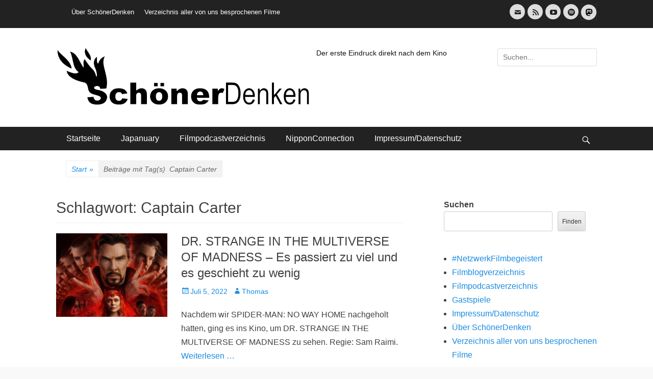

--- FILE ---
content_type: text/html; charset=UTF-8
request_url: https://schoener-denken.de/blog/tag/captain-carter/
body_size: 23548
content:
		<!DOCTYPE html>
		<html lang="de">
		
<head>
		<meta charset="UTF-8">
		<meta name="viewport" content="width=device-width, initial-scale=1, minimum-scale=1">
		<link rel="profile" href="http://gmpg.org/xfn/11">
		<meta name='robots' content='index, follow, max-image-preview:large, max-snippet:-1, max-video-preview:-1' />

	<!-- This site is optimized with the Yoast SEO plugin v26.2 - https://yoast.com/wordpress/plugins/seo/ -->
	<title>Captain Carter Archive -</title>
	<link rel="canonical" href="https://schoener-denken.de/blog/tag/captain-carter/" />
	<meta property="og:locale" content="de_DE" />
	<meta property="og:type" content="article" />
	<meta property="og:title" content="Captain Carter Archive -" />
	<meta property="og:url" content="https://schoener-denken.de/blog/tag/captain-carter/" />
	<meta name="twitter:card" content="summary_large_image" />
	<script type="application/ld+json" class="yoast-schema-graph">{"@context":"https://schema.org","@graph":[{"@type":"CollectionPage","@id":"https://schoener-denken.de/blog/tag/captain-carter/","url":"https://schoener-denken.de/blog/tag/captain-carter/","name":"Captain Carter Archive -","isPartOf":{"@id":"https://schoener-denken.de/#website"},"primaryImageOfPage":{"@id":"https://schoener-denken.de/blog/tag/captain-carter/#primaryimage"},"image":{"@id":"https://schoener-denken.de/blog/tag/captain-carter/#primaryimage"},"thumbnailUrl":"https://schoener-denken.de/wp-content/uploads/2022/07/dsitmom.jpg","breadcrumb":{"@id":"https://schoener-denken.de/blog/tag/captain-carter/#breadcrumb"},"inLanguage":"de"},{"@type":"ImageObject","inLanguage":"de","@id":"https://schoener-denken.de/blog/tag/captain-carter/#primaryimage","url":"https://schoener-denken.de/wp-content/uploads/2022/07/dsitmom.jpg","contentUrl":"https://schoener-denken.de/wp-content/uploads/2022/07/dsitmom.jpg","width":912,"height":600,"caption":"Dr. Strange in the Multiverse of Madness © Sony"},{"@type":"BreadcrumbList","@id":"https://schoener-denken.de/blog/tag/captain-carter/#breadcrumb","itemListElement":[{"@type":"ListItem","position":1,"name":"Startseite","item":"https://schoener-denken.de/"},{"@type":"ListItem","position":2,"name":"Captain Carter"}]},{"@type":"WebSite","@id":"https://schoener-denken.de/#website","url":"https://schoener-denken.de/","name":"","description":"Der erste Eindruck direkt nach dem Kino","potentialAction":[{"@type":"SearchAction","target":{"@type":"EntryPoint","urlTemplate":"https://schoener-denken.de/?s={search_term_string}"},"query-input":{"@type":"PropertyValueSpecification","valueRequired":true,"valueName":"search_term_string"}}],"inLanguage":"de"}]}</script>
	<!-- / Yoast SEO plugin. -->


<link rel="alternate" type="application/rss+xml" title=" &raquo; Feed" href="https://schoener-denken.de/feed/" />
<link rel="alternate" type="application/rss+xml" title=" &raquo; Kommentar-Feed" href="https://schoener-denken.de/comments/feed/" />
<link rel="alternate" type="application/rss+xml" title=" &raquo; Captain Carter Schlagwort-Feed" href="https://schoener-denken.de/blog/tag/captain-carter/feed/" />
<style id='wp-img-auto-sizes-contain-inline-css' type='text/css'>
img:is([sizes=auto i],[sizes^="auto," i]){contain-intrinsic-size:3000px 1500px}
/*# sourceURL=wp-img-auto-sizes-contain-inline-css */
</style>
<style id='wp-emoji-styles-inline-css' type='text/css'>

	img.wp-smiley, img.emoji {
		display: inline !important;
		border: none !important;
		box-shadow: none !important;
		height: 1em !important;
		width: 1em !important;
		margin: 0 0.07em !important;
		vertical-align: -0.1em !important;
		background: none !important;
		padding: 0 !important;
	}
/*# sourceURL=wp-emoji-styles-inline-css */
</style>
<style id='wp-block-library-inline-css' type='text/css'>
:root{--wp-block-synced-color:#7a00df;--wp-block-synced-color--rgb:122,0,223;--wp-bound-block-color:var(--wp-block-synced-color);--wp-editor-canvas-background:#ddd;--wp-admin-theme-color:#007cba;--wp-admin-theme-color--rgb:0,124,186;--wp-admin-theme-color-darker-10:#006ba1;--wp-admin-theme-color-darker-10--rgb:0,107,160.5;--wp-admin-theme-color-darker-20:#005a87;--wp-admin-theme-color-darker-20--rgb:0,90,135;--wp-admin-border-width-focus:2px}@media (min-resolution:192dpi){:root{--wp-admin-border-width-focus:1.5px}}.wp-element-button{cursor:pointer}:root .has-very-light-gray-background-color{background-color:#eee}:root .has-very-dark-gray-background-color{background-color:#313131}:root .has-very-light-gray-color{color:#eee}:root .has-very-dark-gray-color{color:#313131}:root .has-vivid-green-cyan-to-vivid-cyan-blue-gradient-background{background:linear-gradient(135deg,#00d084,#0693e3)}:root .has-purple-crush-gradient-background{background:linear-gradient(135deg,#34e2e4,#4721fb 50%,#ab1dfe)}:root .has-hazy-dawn-gradient-background{background:linear-gradient(135deg,#faaca8,#dad0ec)}:root .has-subdued-olive-gradient-background{background:linear-gradient(135deg,#fafae1,#67a671)}:root .has-atomic-cream-gradient-background{background:linear-gradient(135deg,#fdd79a,#004a59)}:root .has-nightshade-gradient-background{background:linear-gradient(135deg,#330968,#31cdcf)}:root .has-midnight-gradient-background{background:linear-gradient(135deg,#020381,#2874fc)}:root{--wp--preset--font-size--normal:16px;--wp--preset--font-size--huge:42px}.has-regular-font-size{font-size:1em}.has-larger-font-size{font-size:2.625em}.has-normal-font-size{font-size:var(--wp--preset--font-size--normal)}.has-huge-font-size{font-size:var(--wp--preset--font-size--huge)}.has-text-align-center{text-align:center}.has-text-align-left{text-align:left}.has-text-align-right{text-align:right}.has-fit-text{white-space:nowrap!important}#end-resizable-editor-section{display:none}.aligncenter{clear:both}.items-justified-left{justify-content:flex-start}.items-justified-center{justify-content:center}.items-justified-right{justify-content:flex-end}.items-justified-space-between{justify-content:space-between}.screen-reader-text{border:0;clip-path:inset(50%);height:1px;margin:-1px;overflow:hidden;padding:0;position:absolute;width:1px;word-wrap:normal!important}.screen-reader-text:focus{background-color:#ddd;clip-path:none;color:#444;display:block;font-size:1em;height:auto;left:5px;line-height:normal;padding:15px 23px 14px;text-decoration:none;top:5px;width:auto;z-index:100000}html :where(.has-border-color){border-style:solid}html :where([style*=border-top-color]){border-top-style:solid}html :where([style*=border-right-color]){border-right-style:solid}html :where([style*=border-bottom-color]){border-bottom-style:solid}html :where([style*=border-left-color]){border-left-style:solid}html :where([style*=border-width]){border-style:solid}html :where([style*=border-top-width]){border-top-style:solid}html :where([style*=border-right-width]){border-right-style:solid}html :where([style*=border-bottom-width]){border-bottom-style:solid}html :where([style*=border-left-width]){border-left-style:solid}html :where(img[class*=wp-image-]){height:auto;max-width:100%}:where(figure){margin:0 0 1em}html :where(.is-position-sticky){--wp-admin--admin-bar--position-offset:var(--wp-admin--admin-bar--height,0px)}@media screen and (max-width:600px){html :where(.is-position-sticky){--wp-admin--admin-bar--position-offset:0px}}

/*# sourceURL=wp-block-library-inline-css */
</style><style id='wp-block-archives-inline-css' type='text/css'>
.wp-block-archives{box-sizing:border-box}.wp-block-archives-dropdown label{display:block}
/*# sourceURL=https://schoener-denken.de/wp-includes/blocks/archives/style.min.css */
</style>
<style id='wp-block-categories-inline-css' type='text/css'>
.wp-block-categories{box-sizing:border-box}.wp-block-categories.alignleft{margin-right:2em}.wp-block-categories.alignright{margin-left:2em}.wp-block-categories.wp-block-categories-dropdown.aligncenter{text-align:center}.wp-block-categories .wp-block-categories__label{display:block;width:100%}
/*# sourceURL=https://schoener-denken.de/wp-includes/blocks/categories/style.min.css */
</style>
<style id='wp-block-loginout-inline-css' type='text/css'>
.wp-block-loginout{box-sizing:border-box}
/*# sourceURL=https://schoener-denken.de/wp-includes/blocks/loginout/style.min.css */
</style>
<style id='wp-block-page-list-inline-css' type='text/css'>
.wp-block-navigation .wp-block-page-list{align-items:var(--navigation-layout-align,initial);background-color:inherit;display:flex;flex-direction:var(--navigation-layout-direction,initial);flex-wrap:var(--navigation-layout-wrap,wrap);justify-content:var(--navigation-layout-justify,initial)}.wp-block-navigation .wp-block-navigation-item{background-color:inherit}.wp-block-page-list{box-sizing:border-box}
/*# sourceURL=https://schoener-denken.de/wp-includes/blocks/page-list/style.min.css */
</style>
<style id='wp-block-buttons-inline-css' type='text/css'>
.wp-block-buttons{box-sizing:border-box}.wp-block-buttons.is-vertical{flex-direction:column}.wp-block-buttons.is-vertical>.wp-block-button:last-child{margin-bottom:0}.wp-block-buttons>.wp-block-button{display:inline-block;margin:0}.wp-block-buttons.is-content-justification-left{justify-content:flex-start}.wp-block-buttons.is-content-justification-left.is-vertical{align-items:flex-start}.wp-block-buttons.is-content-justification-center{justify-content:center}.wp-block-buttons.is-content-justification-center.is-vertical{align-items:center}.wp-block-buttons.is-content-justification-right{justify-content:flex-end}.wp-block-buttons.is-content-justification-right.is-vertical{align-items:flex-end}.wp-block-buttons.is-content-justification-space-between{justify-content:space-between}.wp-block-buttons.aligncenter{text-align:center}.wp-block-buttons:not(.is-content-justification-space-between,.is-content-justification-right,.is-content-justification-left,.is-content-justification-center) .wp-block-button.aligncenter{margin-left:auto;margin-right:auto;width:100%}.wp-block-buttons[style*=text-decoration] .wp-block-button,.wp-block-buttons[style*=text-decoration] .wp-block-button__link{text-decoration:inherit}.wp-block-buttons.has-custom-font-size .wp-block-button__link{font-size:inherit}.wp-block-buttons .wp-block-button__link{width:100%}.wp-block-button.aligncenter{text-align:center}
/*# sourceURL=https://schoener-denken.de/wp-includes/blocks/buttons/style.min.css */
</style>
<style id='wp-block-search-inline-css' type='text/css'>
.wp-block-search__button{margin-left:10px;word-break:normal}.wp-block-search__button.has-icon{line-height:0}.wp-block-search__button svg{height:1.25em;min-height:24px;min-width:24px;width:1.25em;fill:currentColor;vertical-align:text-bottom}:where(.wp-block-search__button){border:1px solid #ccc;padding:6px 10px}.wp-block-search__inside-wrapper{display:flex;flex:auto;flex-wrap:nowrap;max-width:100%}.wp-block-search__label{width:100%}.wp-block-search.wp-block-search__button-only .wp-block-search__button{box-sizing:border-box;display:flex;flex-shrink:0;justify-content:center;margin-left:0;max-width:100%}.wp-block-search.wp-block-search__button-only .wp-block-search__inside-wrapper{min-width:0!important;transition-property:width}.wp-block-search.wp-block-search__button-only .wp-block-search__input{flex-basis:100%;transition-duration:.3s}.wp-block-search.wp-block-search__button-only.wp-block-search__searchfield-hidden,.wp-block-search.wp-block-search__button-only.wp-block-search__searchfield-hidden .wp-block-search__inside-wrapper{overflow:hidden}.wp-block-search.wp-block-search__button-only.wp-block-search__searchfield-hidden .wp-block-search__input{border-left-width:0!important;border-right-width:0!important;flex-basis:0;flex-grow:0;margin:0;min-width:0!important;padding-left:0!important;padding-right:0!important;width:0!important}:where(.wp-block-search__input){appearance:none;border:1px solid #949494;flex-grow:1;font-family:inherit;font-size:inherit;font-style:inherit;font-weight:inherit;letter-spacing:inherit;line-height:inherit;margin-left:0;margin-right:0;min-width:3rem;padding:8px;text-decoration:unset!important;text-transform:inherit}:where(.wp-block-search__button-inside .wp-block-search__inside-wrapper){background-color:#fff;border:1px solid #949494;box-sizing:border-box;padding:4px}:where(.wp-block-search__button-inside .wp-block-search__inside-wrapper) .wp-block-search__input{border:none;border-radius:0;padding:0 4px}:where(.wp-block-search__button-inside .wp-block-search__inside-wrapper) .wp-block-search__input:focus{outline:none}:where(.wp-block-search__button-inside .wp-block-search__inside-wrapper) :where(.wp-block-search__button){padding:4px 8px}.wp-block-search.aligncenter .wp-block-search__inside-wrapper{margin:auto}.wp-block[data-align=right] .wp-block-search.wp-block-search__button-only .wp-block-search__inside-wrapper{float:right}
/*# sourceURL=https://schoener-denken.de/wp-includes/blocks/search/style.min.css */
</style>
<style id='wp-block-search-theme-inline-css' type='text/css'>
.wp-block-search .wp-block-search__label{font-weight:700}.wp-block-search__button{border:1px solid #ccc;padding:.375em .625em}
/*# sourceURL=https://schoener-denken.de/wp-includes/blocks/search/theme.min.css */
</style>
<style id='wp-block-tag-cloud-inline-css' type='text/css'>
.wp-block-tag-cloud{box-sizing:border-box}.wp-block-tag-cloud.aligncenter{justify-content:center;text-align:center}.wp-block-tag-cloud a{display:inline-block;margin-right:5px}.wp-block-tag-cloud span{display:inline-block;margin-left:5px;text-decoration:none}:root :where(.wp-block-tag-cloud.is-style-outline){display:flex;flex-wrap:wrap;gap:1ch}:root :where(.wp-block-tag-cloud.is-style-outline a){border:1px solid;font-size:unset!important;margin-right:0;padding:1ch 2ch;text-decoration:none!important}
/*# sourceURL=https://schoener-denken.de/wp-includes/blocks/tag-cloud/style.min.css */
</style>
<style id='wp-block-social-links-inline-css' type='text/css'>
.wp-block-social-links{background:none;box-sizing:border-box;margin-left:0;padding-left:0;padding-right:0;text-indent:0}.wp-block-social-links .wp-social-link a,.wp-block-social-links .wp-social-link a:hover{border-bottom:0;box-shadow:none;text-decoration:none}.wp-block-social-links .wp-social-link svg{height:1em;width:1em}.wp-block-social-links .wp-social-link span:not(.screen-reader-text){font-size:.65em;margin-left:.5em;margin-right:.5em}.wp-block-social-links.has-small-icon-size{font-size:16px}.wp-block-social-links,.wp-block-social-links.has-normal-icon-size{font-size:24px}.wp-block-social-links.has-large-icon-size{font-size:36px}.wp-block-social-links.has-huge-icon-size{font-size:48px}.wp-block-social-links.aligncenter{display:flex;justify-content:center}.wp-block-social-links.alignright{justify-content:flex-end}.wp-block-social-link{border-radius:9999px;display:block}@media not (prefers-reduced-motion){.wp-block-social-link{transition:transform .1s ease}}.wp-block-social-link{height:auto}.wp-block-social-link a{align-items:center;display:flex;line-height:0}.wp-block-social-link:hover{transform:scale(1.1)}.wp-block-social-links .wp-block-social-link.wp-social-link{display:inline-block;margin:0;padding:0}.wp-block-social-links .wp-block-social-link.wp-social-link .wp-block-social-link-anchor,.wp-block-social-links .wp-block-social-link.wp-social-link .wp-block-social-link-anchor svg,.wp-block-social-links .wp-block-social-link.wp-social-link .wp-block-social-link-anchor:active,.wp-block-social-links .wp-block-social-link.wp-social-link .wp-block-social-link-anchor:hover,.wp-block-social-links .wp-block-social-link.wp-social-link .wp-block-social-link-anchor:visited{color:currentColor;fill:currentColor}:where(.wp-block-social-links:not(.is-style-logos-only)) .wp-social-link{background-color:#f0f0f0;color:#444}:where(.wp-block-social-links:not(.is-style-logos-only)) .wp-social-link-amazon{background-color:#f90;color:#fff}:where(.wp-block-social-links:not(.is-style-logos-only)) .wp-social-link-bandcamp{background-color:#1ea0c3;color:#fff}:where(.wp-block-social-links:not(.is-style-logos-only)) .wp-social-link-behance{background-color:#0757fe;color:#fff}:where(.wp-block-social-links:not(.is-style-logos-only)) .wp-social-link-bluesky{background-color:#0a7aff;color:#fff}:where(.wp-block-social-links:not(.is-style-logos-only)) .wp-social-link-codepen{background-color:#1e1f26;color:#fff}:where(.wp-block-social-links:not(.is-style-logos-only)) .wp-social-link-deviantart{background-color:#02e49b;color:#fff}:where(.wp-block-social-links:not(.is-style-logos-only)) .wp-social-link-discord{background-color:#5865f2;color:#fff}:where(.wp-block-social-links:not(.is-style-logos-only)) .wp-social-link-dribbble{background-color:#e94c89;color:#fff}:where(.wp-block-social-links:not(.is-style-logos-only)) .wp-social-link-dropbox{background-color:#4280ff;color:#fff}:where(.wp-block-social-links:not(.is-style-logos-only)) .wp-social-link-etsy{background-color:#f45800;color:#fff}:where(.wp-block-social-links:not(.is-style-logos-only)) .wp-social-link-facebook{background-color:#0866ff;color:#fff}:where(.wp-block-social-links:not(.is-style-logos-only)) .wp-social-link-fivehundredpx{background-color:#000;color:#fff}:where(.wp-block-social-links:not(.is-style-logos-only)) .wp-social-link-flickr{background-color:#0461dd;color:#fff}:where(.wp-block-social-links:not(.is-style-logos-only)) .wp-social-link-foursquare{background-color:#e65678;color:#fff}:where(.wp-block-social-links:not(.is-style-logos-only)) .wp-social-link-github{background-color:#24292d;color:#fff}:where(.wp-block-social-links:not(.is-style-logos-only)) .wp-social-link-goodreads{background-color:#eceadd;color:#382110}:where(.wp-block-social-links:not(.is-style-logos-only)) .wp-social-link-google{background-color:#ea4434;color:#fff}:where(.wp-block-social-links:not(.is-style-logos-only)) .wp-social-link-gravatar{background-color:#1d4fc4;color:#fff}:where(.wp-block-social-links:not(.is-style-logos-only)) .wp-social-link-instagram{background-color:#f00075;color:#fff}:where(.wp-block-social-links:not(.is-style-logos-only)) .wp-social-link-lastfm{background-color:#e21b24;color:#fff}:where(.wp-block-social-links:not(.is-style-logos-only)) .wp-social-link-linkedin{background-color:#0d66c2;color:#fff}:where(.wp-block-social-links:not(.is-style-logos-only)) .wp-social-link-mastodon{background-color:#3288d4;color:#fff}:where(.wp-block-social-links:not(.is-style-logos-only)) .wp-social-link-medium{background-color:#000;color:#fff}:where(.wp-block-social-links:not(.is-style-logos-only)) .wp-social-link-meetup{background-color:#f6405f;color:#fff}:where(.wp-block-social-links:not(.is-style-logos-only)) .wp-social-link-patreon{background-color:#000;color:#fff}:where(.wp-block-social-links:not(.is-style-logos-only)) .wp-social-link-pinterest{background-color:#e60122;color:#fff}:where(.wp-block-social-links:not(.is-style-logos-only)) .wp-social-link-pocket{background-color:#ef4155;color:#fff}:where(.wp-block-social-links:not(.is-style-logos-only)) .wp-social-link-reddit{background-color:#ff4500;color:#fff}:where(.wp-block-social-links:not(.is-style-logos-only)) .wp-social-link-skype{background-color:#0478d7;color:#fff}:where(.wp-block-social-links:not(.is-style-logos-only)) .wp-social-link-snapchat{background-color:#fefc00;color:#fff;stroke:#000}:where(.wp-block-social-links:not(.is-style-logos-only)) .wp-social-link-soundcloud{background-color:#ff5600;color:#fff}:where(.wp-block-social-links:not(.is-style-logos-only)) .wp-social-link-spotify{background-color:#1bd760;color:#fff}:where(.wp-block-social-links:not(.is-style-logos-only)) .wp-social-link-telegram{background-color:#2aabee;color:#fff}:where(.wp-block-social-links:not(.is-style-logos-only)) .wp-social-link-threads{background-color:#000;color:#fff}:where(.wp-block-social-links:not(.is-style-logos-only)) .wp-social-link-tiktok{background-color:#000;color:#fff}:where(.wp-block-social-links:not(.is-style-logos-only)) .wp-social-link-tumblr{background-color:#011835;color:#fff}:where(.wp-block-social-links:not(.is-style-logos-only)) .wp-social-link-twitch{background-color:#6440a4;color:#fff}:where(.wp-block-social-links:not(.is-style-logos-only)) .wp-social-link-twitter{background-color:#1da1f2;color:#fff}:where(.wp-block-social-links:not(.is-style-logos-only)) .wp-social-link-vimeo{background-color:#1eb7ea;color:#fff}:where(.wp-block-social-links:not(.is-style-logos-only)) .wp-social-link-vk{background-color:#4680c2;color:#fff}:where(.wp-block-social-links:not(.is-style-logos-only)) .wp-social-link-wordpress{background-color:#3499cd;color:#fff}:where(.wp-block-social-links:not(.is-style-logos-only)) .wp-social-link-whatsapp{background-color:#25d366;color:#fff}:where(.wp-block-social-links:not(.is-style-logos-only)) .wp-social-link-x{background-color:#000;color:#fff}:where(.wp-block-social-links:not(.is-style-logos-only)) .wp-social-link-yelp{background-color:#d32422;color:#fff}:where(.wp-block-social-links:not(.is-style-logos-only)) .wp-social-link-youtube{background-color:red;color:#fff}:where(.wp-block-social-links.is-style-logos-only) .wp-social-link{background:none}:where(.wp-block-social-links.is-style-logos-only) .wp-social-link svg{height:1.25em;width:1.25em}:where(.wp-block-social-links.is-style-logos-only) .wp-social-link-amazon{color:#f90}:where(.wp-block-social-links.is-style-logos-only) .wp-social-link-bandcamp{color:#1ea0c3}:where(.wp-block-social-links.is-style-logos-only) .wp-social-link-behance{color:#0757fe}:where(.wp-block-social-links.is-style-logos-only) .wp-social-link-bluesky{color:#0a7aff}:where(.wp-block-social-links.is-style-logos-only) .wp-social-link-codepen{color:#1e1f26}:where(.wp-block-social-links.is-style-logos-only) .wp-social-link-deviantart{color:#02e49b}:where(.wp-block-social-links.is-style-logos-only) .wp-social-link-discord{color:#5865f2}:where(.wp-block-social-links.is-style-logos-only) .wp-social-link-dribbble{color:#e94c89}:where(.wp-block-social-links.is-style-logos-only) .wp-social-link-dropbox{color:#4280ff}:where(.wp-block-social-links.is-style-logos-only) .wp-social-link-etsy{color:#f45800}:where(.wp-block-social-links.is-style-logos-only) .wp-social-link-facebook{color:#0866ff}:where(.wp-block-social-links.is-style-logos-only) .wp-social-link-fivehundredpx{color:#000}:where(.wp-block-social-links.is-style-logos-only) .wp-social-link-flickr{color:#0461dd}:where(.wp-block-social-links.is-style-logos-only) .wp-social-link-foursquare{color:#e65678}:where(.wp-block-social-links.is-style-logos-only) .wp-social-link-github{color:#24292d}:where(.wp-block-social-links.is-style-logos-only) .wp-social-link-goodreads{color:#382110}:where(.wp-block-social-links.is-style-logos-only) .wp-social-link-google{color:#ea4434}:where(.wp-block-social-links.is-style-logos-only) .wp-social-link-gravatar{color:#1d4fc4}:where(.wp-block-social-links.is-style-logos-only) .wp-social-link-instagram{color:#f00075}:where(.wp-block-social-links.is-style-logos-only) .wp-social-link-lastfm{color:#e21b24}:where(.wp-block-social-links.is-style-logos-only) .wp-social-link-linkedin{color:#0d66c2}:where(.wp-block-social-links.is-style-logos-only) .wp-social-link-mastodon{color:#3288d4}:where(.wp-block-social-links.is-style-logos-only) .wp-social-link-medium{color:#000}:where(.wp-block-social-links.is-style-logos-only) .wp-social-link-meetup{color:#f6405f}:where(.wp-block-social-links.is-style-logos-only) .wp-social-link-patreon{color:#000}:where(.wp-block-social-links.is-style-logos-only) .wp-social-link-pinterest{color:#e60122}:where(.wp-block-social-links.is-style-logos-only) .wp-social-link-pocket{color:#ef4155}:where(.wp-block-social-links.is-style-logos-only) .wp-social-link-reddit{color:#ff4500}:where(.wp-block-social-links.is-style-logos-only) .wp-social-link-skype{color:#0478d7}:where(.wp-block-social-links.is-style-logos-only) .wp-social-link-snapchat{color:#fff;stroke:#000}:where(.wp-block-social-links.is-style-logos-only) .wp-social-link-soundcloud{color:#ff5600}:where(.wp-block-social-links.is-style-logos-only) .wp-social-link-spotify{color:#1bd760}:where(.wp-block-social-links.is-style-logos-only) .wp-social-link-telegram{color:#2aabee}:where(.wp-block-social-links.is-style-logos-only) .wp-social-link-threads{color:#000}:where(.wp-block-social-links.is-style-logos-only) .wp-social-link-tiktok{color:#000}:where(.wp-block-social-links.is-style-logos-only) .wp-social-link-tumblr{color:#011835}:where(.wp-block-social-links.is-style-logos-only) .wp-social-link-twitch{color:#6440a4}:where(.wp-block-social-links.is-style-logos-only) .wp-social-link-twitter{color:#1da1f2}:where(.wp-block-social-links.is-style-logos-only) .wp-social-link-vimeo{color:#1eb7ea}:where(.wp-block-social-links.is-style-logos-only) .wp-social-link-vk{color:#4680c2}:where(.wp-block-social-links.is-style-logos-only) .wp-social-link-whatsapp{color:#25d366}:where(.wp-block-social-links.is-style-logos-only) .wp-social-link-wordpress{color:#3499cd}:where(.wp-block-social-links.is-style-logos-only) .wp-social-link-x{color:#000}:where(.wp-block-social-links.is-style-logos-only) .wp-social-link-yelp{color:#d32422}:where(.wp-block-social-links.is-style-logos-only) .wp-social-link-youtube{color:red}.wp-block-social-links.is-style-pill-shape .wp-social-link{width:auto}:root :where(.wp-block-social-links .wp-social-link a){padding:.25em}:root :where(.wp-block-social-links.is-style-logos-only .wp-social-link a){padding:0}:root :where(.wp-block-social-links.is-style-pill-shape .wp-social-link a){padding-left:.6666666667em;padding-right:.6666666667em}.wp-block-social-links:not(.has-icon-color):not(.has-icon-background-color) .wp-social-link-snapchat .wp-block-social-link-label{color:#000}
/*# sourceURL=https://schoener-denken.de/wp-includes/blocks/social-links/style.min.css */
</style>
<style id='global-styles-inline-css' type='text/css'>
:root{--wp--preset--aspect-ratio--square: 1;--wp--preset--aspect-ratio--4-3: 4/3;--wp--preset--aspect-ratio--3-4: 3/4;--wp--preset--aspect-ratio--3-2: 3/2;--wp--preset--aspect-ratio--2-3: 2/3;--wp--preset--aspect-ratio--16-9: 16/9;--wp--preset--aspect-ratio--9-16: 9/16;--wp--preset--color--black: #111111;--wp--preset--color--cyan-bluish-gray: #abb8c3;--wp--preset--color--white: #ffffff;--wp--preset--color--pale-pink: #f78da7;--wp--preset--color--vivid-red: #cf2e2e;--wp--preset--color--luminous-vivid-orange: #ff6900;--wp--preset--color--luminous-vivid-amber: #fcb900;--wp--preset--color--light-green-cyan: #7bdcb5;--wp--preset--color--vivid-green-cyan: #00d084;--wp--preset--color--pale-cyan-blue: #8ed1fc;--wp--preset--color--vivid-cyan-blue: #0693e3;--wp--preset--color--vivid-purple: #9b51e0;--wp--preset--color--gray: #f4f4f4;--wp--preset--color--viking: #4fc3de;--wp--preset--color--blue: #1b8be0;--wp--preset--gradient--vivid-cyan-blue-to-vivid-purple: linear-gradient(135deg,rgb(6,147,227) 0%,rgb(155,81,224) 100%);--wp--preset--gradient--light-green-cyan-to-vivid-green-cyan: linear-gradient(135deg,rgb(122,220,180) 0%,rgb(0,208,130) 100%);--wp--preset--gradient--luminous-vivid-amber-to-luminous-vivid-orange: linear-gradient(135deg,rgb(252,185,0) 0%,rgb(255,105,0) 100%);--wp--preset--gradient--luminous-vivid-orange-to-vivid-red: linear-gradient(135deg,rgb(255,105,0) 0%,rgb(207,46,46) 100%);--wp--preset--gradient--very-light-gray-to-cyan-bluish-gray: linear-gradient(135deg,rgb(238,238,238) 0%,rgb(169,184,195) 100%);--wp--preset--gradient--cool-to-warm-spectrum: linear-gradient(135deg,rgb(74,234,220) 0%,rgb(151,120,209) 20%,rgb(207,42,186) 40%,rgb(238,44,130) 60%,rgb(251,105,98) 80%,rgb(254,248,76) 100%);--wp--preset--gradient--blush-light-purple: linear-gradient(135deg,rgb(255,206,236) 0%,rgb(152,150,240) 100%);--wp--preset--gradient--blush-bordeaux: linear-gradient(135deg,rgb(254,205,165) 0%,rgb(254,45,45) 50%,rgb(107,0,62) 100%);--wp--preset--gradient--luminous-dusk: linear-gradient(135deg,rgb(255,203,112) 0%,rgb(199,81,192) 50%,rgb(65,88,208) 100%);--wp--preset--gradient--pale-ocean: linear-gradient(135deg,rgb(255,245,203) 0%,rgb(182,227,212) 50%,rgb(51,167,181) 100%);--wp--preset--gradient--electric-grass: linear-gradient(135deg,rgb(202,248,128) 0%,rgb(113,206,126) 100%);--wp--preset--gradient--midnight: linear-gradient(135deg,rgb(2,3,129) 0%,rgb(40,116,252) 100%);--wp--preset--font-size--small: 14px;--wp--preset--font-size--medium: 20px;--wp--preset--font-size--large: 42px;--wp--preset--font-size--x-large: 42px;--wp--preset--font-size--normal: 18px;--wp--preset--font-size--huge: 54px;--wp--preset--spacing--20: 0.44rem;--wp--preset--spacing--30: 0.67rem;--wp--preset--spacing--40: 1rem;--wp--preset--spacing--50: 1.5rem;--wp--preset--spacing--60: 2.25rem;--wp--preset--spacing--70: 3.38rem;--wp--preset--spacing--80: 5.06rem;--wp--preset--shadow--natural: 6px 6px 9px rgba(0, 0, 0, 0.2);--wp--preset--shadow--deep: 12px 12px 50px rgba(0, 0, 0, 0.4);--wp--preset--shadow--sharp: 6px 6px 0px rgba(0, 0, 0, 0.2);--wp--preset--shadow--outlined: 6px 6px 0px -3px rgb(255, 255, 255), 6px 6px rgb(0, 0, 0);--wp--preset--shadow--crisp: 6px 6px 0px rgb(0, 0, 0);}:where(.is-layout-flex){gap: 0.5em;}:where(.is-layout-grid){gap: 0.5em;}body .is-layout-flex{display: flex;}.is-layout-flex{flex-wrap: wrap;align-items: center;}.is-layout-flex > :is(*, div){margin: 0;}body .is-layout-grid{display: grid;}.is-layout-grid > :is(*, div){margin: 0;}:where(.wp-block-columns.is-layout-flex){gap: 2em;}:where(.wp-block-columns.is-layout-grid){gap: 2em;}:where(.wp-block-post-template.is-layout-flex){gap: 1.25em;}:where(.wp-block-post-template.is-layout-grid){gap: 1.25em;}.has-black-color{color: var(--wp--preset--color--black) !important;}.has-cyan-bluish-gray-color{color: var(--wp--preset--color--cyan-bluish-gray) !important;}.has-white-color{color: var(--wp--preset--color--white) !important;}.has-pale-pink-color{color: var(--wp--preset--color--pale-pink) !important;}.has-vivid-red-color{color: var(--wp--preset--color--vivid-red) !important;}.has-luminous-vivid-orange-color{color: var(--wp--preset--color--luminous-vivid-orange) !important;}.has-luminous-vivid-amber-color{color: var(--wp--preset--color--luminous-vivid-amber) !important;}.has-light-green-cyan-color{color: var(--wp--preset--color--light-green-cyan) !important;}.has-vivid-green-cyan-color{color: var(--wp--preset--color--vivid-green-cyan) !important;}.has-pale-cyan-blue-color{color: var(--wp--preset--color--pale-cyan-blue) !important;}.has-vivid-cyan-blue-color{color: var(--wp--preset--color--vivid-cyan-blue) !important;}.has-vivid-purple-color{color: var(--wp--preset--color--vivid-purple) !important;}.has-black-background-color{background-color: var(--wp--preset--color--black) !important;}.has-cyan-bluish-gray-background-color{background-color: var(--wp--preset--color--cyan-bluish-gray) !important;}.has-white-background-color{background-color: var(--wp--preset--color--white) !important;}.has-pale-pink-background-color{background-color: var(--wp--preset--color--pale-pink) !important;}.has-vivid-red-background-color{background-color: var(--wp--preset--color--vivid-red) !important;}.has-luminous-vivid-orange-background-color{background-color: var(--wp--preset--color--luminous-vivid-orange) !important;}.has-luminous-vivid-amber-background-color{background-color: var(--wp--preset--color--luminous-vivid-amber) !important;}.has-light-green-cyan-background-color{background-color: var(--wp--preset--color--light-green-cyan) !important;}.has-vivid-green-cyan-background-color{background-color: var(--wp--preset--color--vivid-green-cyan) !important;}.has-pale-cyan-blue-background-color{background-color: var(--wp--preset--color--pale-cyan-blue) !important;}.has-vivid-cyan-blue-background-color{background-color: var(--wp--preset--color--vivid-cyan-blue) !important;}.has-vivid-purple-background-color{background-color: var(--wp--preset--color--vivid-purple) !important;}.has-black-border-color{border-color: var(--wp--preset--color--black) !important;}.has-cyan-bluish-gray-border-color{border-color: var(--wp--preset--color--cyan-bluish-gray) !important;}.has-white-border-color{border-color: var(--wp--preset--color--white) !important;}.has-pale-pink-border-color{border-color: var(--wp--preset--color--pale-pink) !important;}.has-vivid-red-border-color{border-color: var(--wp--preset--color--vivid-red) !important;}.has-luminous-vivid-orange-border-color{border-color: var(--wp--preset--color--luminous-vivid-orange) !important;}.has-luminous-vivid-amber-border-color{border-color: var(--wp--preset--color--luminous-vivid-amber) !important;}.has-light-green-cyan-border-color{border-color: var(--wp--preset--color--light-green-cyan) !important;}.has-vivid-green-cyan-border-color{border-color: var(--wp--preset--color--vivid-green-cyan) !important;}.has-pale-cyan-blue-border-color{border-color: var(--wp--preset--color--pale-cyan-blue) !important;}.has-vivid-cyan-blue-border-color{border-color: var(--wp--preset--color--vivid-cyan-blue) !important;}.has-vivid-purple-border-color{border-color: var(--wp--preset--color--vivid-purple) !important;}.has-vivid-cyan-blue-to-vivid-purple-gradient-background{background: var(--wp--preset--gradient--vivid-cyan-blue-to-vivid-purple) !important;}.has-light-green-cyan-to-vivid-green-cyan-gradient-background{background: var(--wp--preset--gradient--light-green-cyan-to-vivid-green-cyan) !important;}.has-luminous-vivid-amber-to-luminous-vivid-orange-gradient-background{background: var(--wp--preset--gradient--luminous-vivid-amber-to-luminous-vivid-orange) !important;}.has-luminous-vivid-orange-to-vivid-red-gradient-background{background: var(--wp--preset--gradient--luminous-vivid-orange-to-vivid-red) !important;}.has-very-light-gray-to-cyan-bluish-gray-gradient-background{background: var(--wp--preset--gradient--very-light-gray-to-cyan-bluish-gray) !important;}.has-cool-to-warm-spectrum-gradient-background{background: var(--wp--preset--gradient--cool-to-warm-spectrum) !important;}.has-blush-light-purple-gradient-background{background: var(--wp--preset--gradient--blush-light-purple) !important;}.has-blush-bordeaux-gradient-background{background: var(--wp--preset--gradient--blush-bordeaux) !important;}.has-luminous-dusk-gradient-background{background: var(--wp--preset--gradient--luminous-dusk) !important;}.has-pale-ocean-gradient-background{background: var(--wp--preset--gradient--pale-ocean) !important;}.has-electric-grass-gradient-background{background: var(--wp--preset--gradient--electric-grass) !important;}.has-midnight-gradient-background{background: var(--wp--preset--gradient--midnight) !important;}.has-small-font-size{font-size: var(--wp--preset--font-size--small) !important;}.has-medium-font-size{font-size: var(--wp--preset--font-size--medium) !important;}.has-large-font-size{font-size: var(--wp--preset--font-size--large) !important;}.has-x-large-font-size{font-size: var(--wp--preset--font-size--x-large) !important;}
/*# sourceURL=global-styles-inline-css */
</style>

<style id='classic-theme-styles-inline-css' type='text/css'>
/*! This file is auto-generated */
.wp-block-button__link{color:#fff;background-color:#32373c;border-radius:9999px;box-shadow:none;text-decoration:none;padding:calc(.667em + 2px) calc(1.333em + 2px);font-size:1.125em}.wp-block-file__button{background:#32373c;color:#fff;text-decoration:none}
/*# sourceURL=/wp-includes/css/classic-themes.min.css */
</style>
<link rel='stylesheet' id='clean-journal-style-css' href='https://schoener-denken.de/wp-content/themes/clean-journal-pro/style.css?ver=3.5' type='text/css' media='all' />
<link rel='stylesheet' id='clean-journal-block-style-css' href='https://schoener-denken.de/wp-content/themes/clean-journal-pro/css/blocks.css?ver=3.5' type='text/css' media='all' />
<link rel='stylesheet' id='genericons-css' href='https://schoener-denken.de/wp-content/themes/clean-journal-pro/css/genericons/genericons.css?ver=3.4.1' type='text/css' media='all' />
<script type="text/javascript" src="https://schoener-denken.de/wp-includes/js/jquery/jquery.min.js?ver=3.7.1" id="jquery-core-js"></script>
<script type="text/javascript" src="https://schoener-denken.de/wp-includes/js/jquery/jquery-migrate.min.js?ver=3.4.1" id="jquery-migrate-js"></script>
<script type="text/javascript" src="https://schoener-denken.de/wp-content/themes/clean-journal-pro/js/jquery.sidr.min.js?ver=2.2.1.1" id="sidr-js"></script>
<script type="text/javascript" src="https://schoener-denken.de/wp-content/themes/clean-journal-pro/js/clean-journal-custom-scripts.min.js" id="clean-journal-custom-scripts-js"></script>
<link rel="https://api.w.org/" href="https://schoener-denken.de/wp-json/" /><link rel="alternate" title="JSON" type="application/json" href="https://schoener-denken.de/wp-json/wp/v2/tags/2927" /><link rel="EditURI" type="application/rsd+xml" title="RSD" href="https://schoener-denken.de/xmlrpc.php?rsd" />
<meta name="generator" content="WordPress 6.9" />
<meta name="cdp-version" content="1.5.0" /><style type="text/css" id="custom-background-css">
body.custom-background { background-color: #f9f9f9; }
</style>
	<link rel="icon" href="https://schoener-denken.de/wp-content/uploads/2022/01/cropped-sd_quer_banner500-1-32x32.png" sizes="32x32" />
<link rel="icon" href="https://schoener-denken.de/wp-content/uploads/2022/01/cropped-sd_quer_banner500-1-192x192.png" sizes="192x192" />
<link rel="apple-touch-icon" href="https://schoener-denken.de/wp-content/uploads/2022/01/cropped-sd_quer_banner500-1-180x180.png" />
<meta name="msapplication-TileImage" content="https://schoener-denken.de/wp-content/uploads/2022/01/cropped-sd_quer_banner500-1-270x270.png" />
<!-- refreshing cache -->
<!--  inline CSS Styles -->
<style type="text/css" media="screen">
.site-title a, .site-description { color: #111111; }
body, button, input, select, textarea { font-family: "Source Sans Pro", sans-serif; }
.site-title { font-family: "Source Sans Pro", sans-serif; }
.site-description { font-family: "Source Sans Pro", sans-serif; }
.page-title, #main .entry-container .entry-title, #featured-content .entry-title { font-family: "Source Sans Pro", sans-serif; }
#main .entry-container, #featured-content { font-family: "Source Sans Pro", sans-serif; }
h1, h2, h3, h4, h5, h6 { font-family: "Source Sans Pro", sans-serif; }
</style>
	
	<a rel="me" style="display:none" href="https://mstdn.social/@schoenerdenken">Mastodon</a>
	
</head>

<body class="archive tag tag-captain-carter tag-2927 custom-background wp-custom-logo wp-embed-responsive wp-theme-clean-journal-pro group-blog two-columns content-left excerpt-image-left mobile-menu-one">


		<div id="page" class="hfeed site">
			<a href="#content" class="skip-link screen-reader-text">Weiter zum Inhalt</a>
		    <div id="header-top" class="header-top-bar">
        <div class="wrapper">
                            <div class="clearfix header-top-left">
                        <section id="header-top-menu" class="widget widget_nav_menu">
        <div class="widget-wrap">
            <div class="mobile-menu-anchor header-top-menu" id="mobile-header-top-menu">
                <a class="genericon genericon-menu" id="header-top-menu" href="#mobile-header-top-nav">
                    <span class="mobile-menu-text">Menu</span>
                </a>
            </div>
            <nav class="site-navigation nav-header-top" role="navigation">
                <div class="wrapper">
                    <h3 class="assistive-text">Header-Menü</h3>
                    <div class="menu-header-top-container"><ul id="menu-header-top" class="menu clean-journal-nav-menu"><li id="menu-item-41979" class="menu-item menu-item-type-post_type menu-item-object-page menu-item-41979"><a href="https://schoener-denken.de/ueber/">Über SchönerDenken</a></li>
<li id="menu-item-41984" class="menu-item menu-item-type-post_type menu-item-object-page menu-item-41984"><a href="https://schoener-denken.de/verzeichnis-aller-von-uns-besprochenen-filme/">Verzeichnis aller von uns besprochenen Filme</a></li>
</ul></div>                </div><!-- .wrapper -->
            </nav><!-- .nav-header-top -->
        </div><!-- .widget-wrap -->
    </section>
                </div><!-- .header-top-left -->
                            <div class="header-top-right">
                    <section class="widget widget_clean_journal_social_icons" id="header-right-social-icons">
                        <div class="widget-wrap">
                            <a class="genericon_parent genericon genericon-mail" target="_blank" title="E-Mail" href="mailto:&#114;&#101;&#100;a&#107;tio&#110;&#64;s&#99;&#104;o&#101;n&#101;&#114;-de&#110;&#107;e&#110;&#46;&#100;e"><span class="screen-reader-text">E-Mail</span> </a><a class="genericon_parent genericon genericon-feed" target="_blank" title="Feed" href="https://letscast.fm/podcasts/schoenerdenken-bc050f24/feed"><span class="screen-reader-text">Feed</span> </a><a class="genericon_parent genericon genericon-youtube" target="_blank" title="YouTube" href="https://www.youtube.com/channel/UCZyfS7wO93-lisCTnw0euQA"><span class="screen-reader-text">YouTube</span> </a><a class="genericon_parent genericon genericon-spotify" target="_blank" title="Spotify" href="https://open.spotify.com/show/3uVHe9cvTmbgLxkDf50Tsr"><span class="screen-reader-text">Spotify</span> </a><a id="custom-icon-1" class="custom-icon has-hover" target="_blank" title="Mastodoon" href="https://mstdn.social/@schoenerdenken">
					<img  alt="Mastodoon" class ="icon-static" src="https://schoener-denken.de/wp-content/uploads/2022/10/mast32.jpg" /><img  alt="Mastodoon" class ="icon-hover" src="https://schoener-denken.de/wp-content/uploads/2022/10/mast32hov.jpg" /></a>                        </div><!-- .widget-wrap -->
                    </section><!-- #header-right-social-icons -->
                </div><!-- .header-top-right -->
                    </div><!-- .wrapper -->
    </div><!-- #header-top -->

		<header id="masthead" role="banner">
    		<div class="wrapper">
		
    <div id="mobile-header-left-menu" class="mobile-menu-anchor primary-menu">
        <a href="#mobile-header-left-nav" id="header-left-menu" class="genericon genericon-menu">
            <span class="mobile-menu-text">Menü</span>
        </a>
    </div><!-- #mobile-header-menu -->

    <div id="site-branding" class="logo-left">
				<div id="site-logo"><a href="https://schoener-denken.de/" class="custom-logo-link" rel="home"><img width="500" height="114" src="https://schoener-denken.de/wp-content/uploads/2022/01/cropped-sd_quer_banner500.png" class="custom-logo" alt="" decoding="async" fetchpriority="high" srcset="https://schoener-denken.de/wp-content/uploads/2022/01/cropped-sd_quer_banner500.png 500w, https://schoener-denken.de/wp-content/uploads/2022/01/cropped-sd_quer_banner500-300x68.png 300w" sizes="(max-width: 500px) 100vw, 500px" /></a></div><!-- #site-logo --><div id="site-header"><p class="site-title"><a href="https://schoener-denken.de/"></a></p><p class="site-description">Der erste Eindruck direkt nach dem Kino</p>
		</div><!-- #site-header --></div><!-- #site-branding-->

<aside class="site-navigation sidebar sidebar-header-right widget-area">
			<section class="widget widget_search" id="header-right-search">
			<div class="widget-wrap">
				
<form role="search" method="get" class="search-form" action="https://schoener-denken.de/">
	<label>
		<span class="screen-reader-text">Suche nach:</span>
		<input type="search" class="search-field" placeholder="Suchen..." value="" name="s" title="Suche nach:">
	</label>
	<input type="submit" class="search-submit" value="Suchen">
</form>
			</div>
		</section>
	</aside><!-- .sidebar .header-sidebar .widget-area -->

			</div><!-- .wrapper -->
		</header><!-- #masthead -->
		<!-- Disable Header Image -->    	<nav class="site-navigation nav-primary search-enabled" role="navigation">
            <div class="wrapper">
                <h3 class="assistive-text">Hauptmenü</h3>
                <ul id="menu-menu-1" class="menu clean-journal-nav-menu"><li id="menu-item-41990" class="menu-item menu-item-type-custom menu-item-object-custom menu-item-home menu-item-41990"><a href="https://schoener-denken.de">Startseite</a></li>
<li id="menu-item-30581" class="menu-item menu-item-type-custom menu-item-object-custom menu-item-30581"><a href="https://schoener-denken.de/blog/japanuary-2026-die-teilnehmer/">Japanuary</a></li>
<li id="menu-item-15964" class="menu-item menu-item-type-post_type menu-item-object-page menu-item-15964"><a href="https://schoener-denken.de/filmpodcastverzeichnis/">Filmpodcastverzeichnis</a></li>
<li id="menu-item-28181" class="menu-item menu-item-type-taxonomy menu-item-object-category menu-item-28181"><a href="https://schoener-denken.de/blog/category/kino/nippon-connection/">NipponConnection</a></li>
<li id="menu-item-41965" class="menu-item menu-item-type-post_type menu-item-object-page menu-item-41965"><a href="https://schoener-denken.de/impressum/">Impressum/Datenschutz</a></li>
</ul>                        <div id="search-toggle" class="genericon">
                            <a class="screen-reader-text" href="#search-container">Suche</a>
                        </div>

                        <div id="search-container" class="displaynone">
                            
<form role="search" method="get" class="search-form" action="https://schoener-denken.de/">
	<label>
		<span class="screen-reader-text">Suche nach:</span>
		<input type="search" class="search-field" placeholder="Suchen..." value="" name="s" title="Suche nach:">
	</label>
	<input type="submit" class="search-submit" value="Suchen">
</form>
                        </div>
                                	</div><!-- .wrapper -->
        </nav><!-- .nav-primary -->
        <div id="breadcrumb-list">
					<div class="wrapper"><span class="breadcrumb" typeof="v:Breadcrumb"><a rel="v:url" property="v:title" href="https://schoener-denken.de/">Start <span class="sep">&raquo;</span><!-- .sep --></a></span><span class="breadcrumb-current"><span class="tag-text">Beiträge mit Tag(s) &nbsp</span>Captain Carter</span></div><!-- .wrapper -->
			</div><!-- #breadcrumb-list -->		<div id="content" class="site-content">
			<div class="wrapper">
	
	<section id="primary" class="content-area">

		<main id="main" class="site-main" role="main">

		
			<header class="page-header">
				<h1 class="page-title">Schlagwort: <span>Captain Carter</span></h1>			</header><!-- .page-header -->

						
				
<article id="post-43645" class="post-43645 post type-post status-publish format-standard has-post-thumbnail hentry category-die-ublichen-verdachtigen category-kino category-podcast category-uncategorized tag-baron-mordo tag-captain-carter tag-captain-marvel tag-dr-strange tag-marvel tag-mcu tag-multiversum tag-prof-charles-xavier tag-sam-raimi tag-scarlet-witch tag-superheld tag-superhelden tag-superheldin tag-wanda-maximoff tag-wong tag-zombie excerpt-image-left">
	<div class="archive-post-wrap">
					<figure class="featured-image">
	            <a rel="bookmark" href="https://schoener-denken.de/blog/dr-strange-in-the-multiverse-of-madness-filmkritik/">
	            <img width="250" height="188" src="https://schoener-denken.de/wp-content/uploads/2022/07/dsitmom-250x188.jpg" class="attachment-clean-journal-landscape size-clean-journal-landscape wp-post-image" alt="Dr. Strange in the Multiverse of Madness © Sony" decoding="async" srcset="https://schoener-denken.de/wp-content/uploads/2022/07/dsitmom-250x188.jpg 250w, https://schoener-denken.de/wp-content/uploads/2022/07/dsitmom-350x263.jpg 350w, https://schoener-denken.de/wp-content/uploads/2022/07/dsitmom-780x586.jpg 780w" sizes="(max-width: 250px) 100vw, 250px" />				</a>
	        </figure>
	   	
		<div class="entry-container">
			<header class="entry-header">
				<h2 class="entry-title"><a href="https://schoener-denken.de/blog/dr-strange-in-the-multiverse-of-madness-filmkritik/" rel="bookmark">DR. STRANGE IN THE MULTIVERSE OF MADNESS &#8211; Es passiert zu viel und es geschieht zu wenig</a></h2>

				
					<p class="entry-meta"><span class="posted-on"><span class="screen-reader-text">Ver&ouml;ffentlicht am</span><a href="https://schoener-denken.de/blog/dr-strange-in-the-multiverse-of-madness-filmkritik/" rel="bookmark"><time class="entry-date published" datetime="2022-07-05T21:24:22+01:00">Juli 5, 2022</time><time class="updated" datetime="2023-02-02T13:56:14+01:00">Februar 2, 2023</time></a></span><span class="byline"><span class="author vcard"><span class="screen-reader-text">Autor</span><a class="url fn n" href="https://schoener-denken.de/blog/author/thomas/">Thomas</a></span></span></p><!-- .entry-meta -->
							</header><!-- .entry-header -->

							<div class="entry-summary">
					<p>Nachdem wir SPIDER-MAN: NO WAY HOME nachgeholt hatten, ging es ins Kino, um DR. STRANGE IN THE MULTIVERSE OF MADNESS zu sehen. Regie: Sam Raimi. <a class="more-link" href="https://schoener-denken.de/blog/dr-strange-in-the-multiverse-of-madness-filmkritik/">Weiterlesen &#8230;</a></p>
				</div><!-- .entry-summary -->
			
			<footer class="entry-footer">
				<p class="entry-meta"><span class="cat-links"><span class="screen-reader-text">Kategorien</span><a href="https://schoener-denken.de/blog/category/die-ublichen-verdachtigen/" rel="category tag">Die Üblichen Verdächtigen</a>, <a href="https://schoener-denken.de/blog/category/kino/" rel="category tag">Kino</a>, <a href="https://schoener-denken.de/blog/category/podcast/" rel="category tag">Podcast</a>, <a href="https://schoener-denken.de/blog/category/uncategorized/" rel="category tag">Uncategorized</a></span><span class="tags-links"><span class="screen-reader-text">Tags</span><a href="https://schoener-denken.de/blog/tag/baron-mordo/" rel="tag">Baron Mordo</a>, <a href="https://schoener-denken.de/blog/tag/captain-carter/" rel="tag">Captain Carter</a>, <a href="https://schoener-denken.de/blog/tag/captain-marvel/" rel="tag">Captain Marvel</a>, <a href="https://schoener-denken.de/blog/tag/dr-strange/" rel="tag">Dr. Strange</a>, <a href="https://schoener-denken.de/blog/tag/marvel/" rel="tag">Marvel</a>, <a href="https://schoener-denken.de/blog/tag/mcu/" rel="tag">MCU</a>, <a href="https://schoener-denken.de/blog/tag/multiversum/" rel="tag">Multiversum</a>, <a href="https://schoener-denken.de/blog/tag/prof-charles-xavier/" rel="tag">Prof. Charles Xavier</a>, <a href="https://schoener-denken.de/blog/tag/sam-raimi/" rel="tag">Sam Raimi</a>, <a href="https://schoener-denken.de/blog/tag/scarlet-witch/" rel="tag">Scarlet Witch</a>, <a href="https://schoener-denken.de/blog/tag/superheld/" rel="tag">Superheld</a>, <a href="https://schoener-denken.de/blog/tag/superhelden/" rel="tag">Superhelden</a>, <a href="https://schoener-denken.de/blog/tag/superheldin/" rel="tag">Superheldin</a>, <a href="https://schoener-denken.de/blog/tag/wanda-maximoff/" rel="tag">Wanda Maximoff</a>, <a href="https://schoener-denken.de/blog/tag/wong/" rel="tag">Wong</a>, <a href="https://schoener-denken.de/blog/tag/zombie/" rel="tag">Zombie</a></span></p><!-- .entry-meta -->			</footer><!-- .entry-footer -->
		</div><!-- .entry-container -->
	</div><!-- .archive-post-wrap -->
</article><!-- #post -->

			
					
		</main><!-- #main -->
	</section><!-- #primary -->


	<aside class="sidebar sidebar-primary widget-area" role="complementary">
		<section id="block-23" class="widget widget_block widget_search"><div class="widget-wrap"><form role="search" method="get" action="https://schoener-denken.de/" class="wp-block-search__button-outside wp-block-search__text-button wp-block-search"    ><label class="wp-block-search__label" for="wp-block-search__input-1" >Suchen</label><div class="wp-block-search__inside-wrapper" ><input class="wp-block-search__input" id="wp-block-search__input-1" placeholder="" value="" type="search" name="s" required /><button aria-label="Finden" class="wp-block-search__button wp-element-button" type="submit" >Finden</button></div></form></div><!-- .widget-wrap --></section><!-- #widget-default-search --><section id="block-18" class="widget widget_block"><div class="widget-wrap"><ul class="wp-block-page-list"><li class="wp-block-pages-list__item"><a class="wp-block-pages-list__item__link" href="https://schoener-denken.de/netzwerkfilmbegeistert/">#NetzwerkFilmbegeistert</a></li><li class="wp-block-pages-list__item"><a class="wp-block-pages-list__item__link" href="https://schoener-denken.de/filmblogverzeichnis/">Filmblogverzeichnis</a></li><li class="wp-block-pages-list__item"><a class="wp-block-pages-list__item__link" href="https://schoener-denken.de/filmpodcastverzeichnis/">Filmpodcastverzeichnis</a></li><li class="wp-block-pages-list__item"><a class="wp-block-pages-list__item__link" href="https://schoener-denken.de/gastspiele/">Gastspiele</a></li><li class="wp-block-pages-list__item"><a class="wp-block-pages-list__item__link" href="https://schoener-denken.de/impressum/">Impressum/Datenschutz</a></li><li class="wp-block-pages-list__item"><a class="wp-block-pages-list__item__link" href="https://schoener-denken.de/ueber/">Über SchönerDenken</a></li><li class="wp-block-pages-list__item"><a class="wp-block-pages-list__item__link" href="https://schoener-denken.de/verzeichnis-aller-von-uns-besprochenen-filme/">Verzeichnis aller von uns besprochenen Filme</a></li></ul></div><!-- .widget-wrap --></section><!-- #widget-default-search --><section id="block-13" class="widget widget_block widget_categories"><div class="widget-wrap"><div class="wp-block-categories-dropdown wp-block-categories"><label class="wp-block-categories__label" for="wp-block-categories-1">Kategorien</label><select  name='category_name' id='wp-block-categories-1' class='postform'>
	<option value='-1'>Kategorie auswählen</option>
	<option class="level-0" value="10-jahre-10-filme-10-zuege">10 Jahre 10 Filme 10 Züge&nbsp;&nbsp;(5)</option>
	<option class="level-0" value="allet-jut">Allet jut&nbsp;&nbsp;(5)</option>
	<option class="level-0" value="allgemein">Allgemein&nbsp;&nbsp;(76)</option>
	<option class="level-0" value="april">April&nbsp;&nbsp;(5)</option>
	<option class="level-0" value="astronomie">Astronomie&nbsp;&nbsp;(4)</option>
	<option class="level-0" value="august">August&nbsp;&nbsp;(10)</option>
	<option class="level-0" value="big-in-japan">Big in Japan&nbsp;&nbsp;(180)</option>
	<option class="level-0" value="blogparade">Blogparade&nbsp;&nbsp;(27)</option>
	<option class="level-0" value="buch">Buch&nbsp;&nbsp;(453)</option>
	<option class="level-1" value="comic">&nbsp;&nbsp;&nbsp;Comic&nbsp;&nbsp;(7)</option>
	<option class="level-1" value="der-futurologische-leser">&nbsp;&nbsp;&nbsp;Der futurologische Leser&nbsp;&nbsp;(8)</option>
	<option class="level-1" value="pj-liest">&nbsp;&nbsp;&nbsp;PJ liest&nbsp;&nbsp;(20)</option>
	<option class="level-1" value="tausendundein-buch">&nbsp;&nbsp;&nbsp;Tausendundein Buch&nbsp;&nbsp;(12)</option>
	<option class="level-0" value="crosscast">CrossCast&nbsp;&nbsp;(130)</option>
	<option class="level-0" value="die-ublichen-verdachtigen">Die Üblichen Verdächtigen&nbsp;&nbsp;(901)</option>
	<option class="level-0" value="english">English&nbsp;&nbsp;(4)</option>
	<option class="level-0" value="feedback">Feedback&nbsp;&nbsp;(2)</option>
	<option class="level-0" value="filmbucher">Filmbücher&nbsp;&nbsp;(2)</option>
	<option class="level-0" value="filmpodcasttipps">Filmpodcasttipps&nbsp;&nbsp;(18)</option>
	<option class="level-0" value="gastbeitrag-cc">Gastbeitrag CC&nbsp;&nbsp;(2)</option>
	<option class="level-0" value="herz-fur-blogs">Herz für Blogs&nbsp;&nbsp;(5)</option>
	<option class="level-0" value="interview">Interview&nbsp;&nbsp;(77)</option>
	<option class="level-0" value="januar">Januar&nbsp;&nbsp;(7)</option>
	<option class="level-0" value="japanuary">Japanuary&nbsp;&nbsp;(59)</option>
	<option class="level-0" value="juli">Juli&nbsp;&nbsp;(14)</option>
	<option class="level-0" value="juni">Juni&nbsp;&nbsp;(4)</option>
	<option class="level-0" value="kafka">Kafka&nbsp;&nbsp;(13)</option>
	<option class="level-0" value="keisuke-kinoshita">Keisuke Kinoshita&nbsp;&nbsp;(5)</option>
	<option class="level-0" value="kino">Kino&nbsp;&nbsp;(1.290)</option>
	<option class="level-1" value="14-jahre-ohne-kino">&nbsp;&nbsp;&nbsp;14 Jahre ohne Kino&nbsp;&nbsp;(30)</option>
	<option class="level-1" value="einfilmvieleblogger">&nbsp;&nbsp;&nbsp;EinFilmVieleBlogger&nbsp;&nbsp;(10)</option>
	<option class="level-1" value="filmz">&nbsp;&nbsp;&nbsp;FILMZ&nbsp;&nbsp;(63)</option>
	<option class="level-1" value="future-revisited">&nbsp;&nbsp;&nbsp;Future Revisited&nbsp;&nbsp;(11)</option>
	<option class="level-1" value="horrorctober">&nbsp;&nbsp;&nbsp;Horrorctober&nbsp;&nbsp;(1)</option>
	<option class="level-1" value="kino-traum">&nbsp;&nbsp;&nbsp;Kino-Traum&nbsp;&nbsp;(1)</option>
	<option class="level-1" value="mr-lee-and-me">&nbsp;&nbsp;&nbsp;Mr. Lee And Me&nbsp;&nbsp;(10)</option>
	<option class="level-1" value="nippon-connection">&nbsp;&nbsp;&nbsp;Nippon Connection&nbsp;&nbsp;(263)</option>
	<option class="level-0" value="kommentar">Kommentar&nbsp;&nbsp;(1)</option>
	<option class="level-0" value="korea">Korea&nbsp;&nbsp;(1)</option>
	<option class="level-0" value="laender">Länder&nbsp;&nbsp;(382)</option>
	<option class="level-1" value="china">&nbsp;&nbsp;&nbsp;China&nbsp;&nbsp;(17)</option>
	<option class="level-1" value="daenemark">&nbsp;&nbsp;&nbsp;Dänemark&nbsp;&nbsp;(1)</option>
	<option class="level-1" value="deutschland">&nbsp;&nbsp;&nbsp;Deutschland&nbsp;&nbsp;(4)</option>
	<option class="level-1" value="frankreich-laender">&nbsp;&nbsp;&nbsp;Frankreich&nbsp;&nbsp;(9)</option>
	<option class="level-1" value="griechenland">&nbsp;&nbsp;&nbsp;Griechenland&nbsp;&nbsp;(2)</option>
	<option class="level-1" value="italien">&nbsp;&nbsp;&nbsp;Italien&nbsp;&nbsp;(5)</option>
	<option class="level-1" value="japan-laender">&nbsp;&nbsp;&nbsp;Japan&nbsp;&nbsp;(327)</option>
	<option class="level-1" value="slowenien">&nbsp;&nbsp;&nbsp;Slowenien&nbsp;&nbsp;(1)</option>
	<option class="level-1" value="sudafrika">&nbsp;&nbsp;&nbsp;Südafrika&nbsp;&nbsp;(2)</option>
	<option class="level-1" value="syrien">&nbsp;&nbsp;&nbsp;Syrien&nbsp;&nbsp;(1)</option>
	<option class="level-1" value="turkei">&nbsp;&nbsp;&nbsp;Türkei&nbsp;&nbsp;(11)</option>
	<option class="level-0" value="links">Links&nbsp;&nbsp;(12)</option>
	<option class="level-0" value="mai">Mai&nbsp;&nbsp;(6)</option>
	<option class="level-0" value="marz">März&nbsp;&nbsp;(2)</option>
	<option class="level-0" value="meldungen-aus-dem-maschinenraum">Meldungen aus dem Maschinenraum&nbsp;&nbsp;(7)</option>
	<option class="level-0" value="museum">Museum&nbsp;&nbsp;(5)</option>
	<option class="level-0" value="musik">Musik&nbsp;&nbsp;(46)</option>
	<option class="level-1" value="gaaabe-accessing-all-areas">&nbsp;&nbsp;&nbsp;gAAAbe Accessing All Areas&nbsp;&nbsp;(17)</option>
	<option class="level-0" value="oktober">Oktober&nbsp;&nbsp;(2)</option>
	<option class="level-0" value="podcast">Podcast&nbsp;&nbsp;(1.415)</option>
	<option class="level-0" value="presidents">Presidents&nbsp;&nbsp;(14)</option>
	<option class="level-0" value="prof-pu">Prof. Pu und die Pücher&nbsp;&nbsp;(149)</option>
	<option class="level-0" value="quiz">Quiz&nbsp;&nbsp;(14)</option>
	<option class="level-0" value="schonertoten">SchönerTöten&nbsp;&nbsp;(1)</option>
	<option class="level-0" value="schoenerverstehen-amerika">schönerverstehen:amerika&nbsp;&nbsp;(5)</option>
	<option class="level-0" value="september">September&nbsp;&nbsp;(4)</option>
	<option class="level-0" value="settegialli">SetteGialli&nbsp;&nbsp;(11)</option>
	<option class="level-0" value="soundslide">Soundslide&nbsp;&nbsp;(1)</option>
	<option class="level-0" value="star-trek">Star Trek&nbsp;&nbsp;(35)</option>
	<option class="level-0" value="tausendundein-film">Tausendundein Film&nbsp;&nbsp;(12)</option>
	<option class="level-0" value="television">Television&nbsp;&nbsp;(119)</option>
	<option class="level-1" value="serienflittchen">&nbsp;&nbsp;&nbsp;Serienflittchen&nbsp;&nbsp;(49)</option>
	<option class="level-1" value="tv-tipp-television">&nbsp;&nbsp;&nbsp;TV-TIPP&nbsp;&nbsp;(22)</option>
	<option class="level-0" value="theater">Theater&nbsp;&nbsp;(4)</option>
	<option class="level-0" value="thema">Thema&nbsp;&nbsp;(59)</option>
	<option class="level-1" value="kultureuro2008">&nbsp;&nbsp;&nbsp;KulturEURO2008&nbsp;&nbsp;(47)</option>
	<option class="level-0" value="uncategorized">Uncategorized&nbsp;&nbsp;(30)</option>
	<option class="level-0" value="verlassen-sie-sofort-meine-sammlung">Verlassen Sie sofort meine Sammlung!&nbsp;&nbsp;(5)</option>
	<option class="level-0" value="video">Video&nbsp;&nbsp;(16)</option>
</select><script type="text/javascript">
/* <![CDATA[ */
( ( [ dropdownId, homeUrl ] ) => {
		const dropdown = document.getElementById( dropdownId );
		function onSelectChange() {
			setTimeout( () => {
				if ( 'escape' === dropdown.dataset.lastkey ) {
					return;
				}
				if ( dropdown.value && dropdown instanceof HTMLSelectElement ) {
					const url = new URL( homeUrl );
					url.searchParams.set( dropdown.name, dropdown.value );
					location.href = url.href;
				}
			}, 250 );
		}
		function onKeyUp( event ) {
			if ( 'Escape' === event.key ) {
				dropdown.dataset.lastkey = 'escape';
			} else {
				delete dropdown.dataset.lastkey;
			}
		}
		function onClick() {
			delete dropdown.dataset.lastkey;
		}
		dropdown.addEventListener( 'keyup', onKeyUp );
		dropdown.addEventListener( 'click', onClick );
		dropdown.addEventListener( 'change', onSelectChange );
	} )( ["wp-block-categories-1","https://schoener-denken.de"] );
//# sourceURL=build_dropdown_script_block_core_categories
/* ]]> */
</script>

</div></div><!-- .widget-wrap --></section><!-- #widget-default-search --><section id="block-14" class="widget widget_block widget_archive"><div class="widget-wrap"><div class="wp-block-archives-dropdown wp-block-archives"><label for="wp-block-archives-2" class="wp-block-archives__label">Archiv</label>
		<select id="wp-block-archives-2" name="archive-dropdown">
		<option value="">Monat auswählen</option>	<option value='https://schoener-denken.de/blog/2026/01/'> Januar 2026 &nbsp;(5)</option>
	<option value='https://schoener-denken.de/blog/2025/12/'> Dezember 2025 &nbsp;(5)</option>
	<option value='https://schoener-denken.de/blog/2025/11/'> November 2025 &nbsp;(4)</option>
	<option value='https://schoener-denken.de/blog/2025/10/'> Oktober 2025 &nbsp;(1)</option>
	<option value='https://schoener-denken.de/blog/2025/09/'> September 2025 &nbsp;(5)</option>
	<option value='https://schoener-denken.de/blog/2025/07/'> Juli 2025 &nbsp;(5)</option>
	<option value='https://schoener-denken.de/blog/2025/06/'> Juni 2025 &nbsp;(12)</option>
	<option value='https://schoener-denken.de/blog/2025/05/'> Mai 2025 &nbsp;(14)</option>
	<option value='https://schoener-denken.de/blog/2025/04/'> April 2025 &nbsp;(2)</option>
	<option value='https://schoener-denken.de/blog/2025/03/'> März 2025 &nbsp;(5)</option>
	<option value='https://schoener-denken.de/blog/2025/02/'> Februar 2025 &nbsp;(7)</option>
	<option value='https://schoener-denken.de/blog/2025/01/'> Januar 2025 &nbsp;(5)</option>
	<option value='https://schoener-denken.de/blog/2024/12/'> Dezember 2024 &nbsp;(7)</option>
	<option value='https://schoener-denken.de/blog/2024/11/'> November 2024 &nbsp;(1)</option>
	<option value='https://schoener-denken.de/blog/2024/10/'> Oktober 2024 &nbsp;(3)</option>
	<option value='https://schoener-denken.de/blog/2024/09/'> September 2024 &nbsp;(7)</option>
	<option value='https://schoener-denken.de/blog/2024/08/'> August 2024 &nbsp;(3)</option>
	<option value='https://schoener-denken.de/blog/2024/07/'> Juli 2024 &nbsp;(11)</option>
	<option value='https://schoener-denken.de/blog/2024/06/'> Juni 2024 &nbsp;(7)</option>
	<option value='https://schoener-denken.de/blog/2024/05/'> Mai 2024 &nbsp;(9)</option>
	<option value='https://schoener-denken.de/blog/2024/04/'> April 2024 &nbsp;(3)</option>
	<option value='https://schoener-denken.de/blog/2024/03/'> März 2024 &nbsp;(7)</option>
	<option value='https://schoener-denken.de/blog/2024/02/'> Februar 2024 &nbsp;(4)</option>
	<option value='https://schoener-denken.de/blog/2024/01/'> Januar 2024 &nbsp;(7)</option>
	<option value='https://schoener-denken.de/blog/2023/12/'> Dezember 2023 &nbsp;(2)</option>
	<option value='https://schoener-denken.de/blog/2023/11/'> November 2023 &nbsp;(4)</option>
	<option value='https://schoener-denken.de/blog/2023/10/'> Oktober 2023 &nbsp;(6)</option>
	<option value='https://schoener-denken.de/blog/2023/09/'> September 2023 &nbsp;(8)</option>
	<option value='https://schoener-denken.de/blog/2023/08/'> August 2023 &nbsp;(5)</option>
	<option value='https://schoener-denken.de/blog/2023/07/'> Juli 2023 &nbsp;(5)</option>
	<option value='https://schoener-denken.de/blog/2023/06/'> Juni 2023 &nbsp;(18)</option>
	<option value='https://schoener-denken.de/blog/2023/05/'> Mai 2023 &nbsp;(6)</option>
	<option value='https://schoener-denken.de/blog/2023/04/'> April 2023 &nbsp;(7)</option>
	<option value='https://schoener-denken.de/blog/2023/03/'> März 2023 &nbsp;(9)</option>
	<option value='https://schoener-denken.de/blog/2023/02/'> Februar 2023 &nbsp;(12)</option>
	<option value='https://schoener-denken.de/blog/2023/01/'> Januar 2023 &nbsp;(11)</option>
	<option value='https://schoener-denken.de/blog/2022/12/'> Dezember 2022 &nbsp;(7)</option>
	<option value='https://schoener-denken.de/blog/2022/11/'> November 2022 &nbsp;(5)</option>
	<option value='https://schoener-denken.de/blog/2022/10/'> Oktober 2022 &nbsp;(8)</option>
	<option value='https://schoener-denken.de/blog/2022/09/'> September 2022 &nbsp;(3)</option>
	<option value='https://schoener-denken.de/blog/2022/08/'> August 2022 &nbsp;(7)</option>
	<option value='https://schoener-denken.de/blog/2022/07/'> Juli 2022 &nbsp;(1)</option>
	<option value='https://schoener-denken.de/blog/2022/06/'> Juni 2022 &nbsp;(3)</option>
	<option value='https://schoener-denken.de/blog/2022/05/'> Mai 2022 &nbsp;(7)</option>
	<option value='https://schoener-denken.de/blog/2022/04/'> April 2022 &nbsp;(4)</option>
	<option value='https://schoener-denken.de/blog/2022/01/'> Januar 2022 &nbsp;(2)</option>
	<option value='https://schoener-denken.de/blog/2021/12/'> Dezember 2021 &nbsp;(5)</option>
	<option value='https://schoener-denken.de/blog/2021/11/'> November 2021 &nbsp;(3)</option>
	<option value='https://schoener-denken.de/blog/2021/10/'> Oktober 2021 &nbsp;(7)</option>
	<option value='https://schoener-denken.de/blog/2021/09/'> September 2021 &nbsp;(6)</option>
	<option value='https://schoener-denken.de/blog/2021/08/'> August 2021 &nbsp;(7)</option>
	<option value='https://schoener-denken.de/blog/2021/07/'> Juli 2021 &nbsp;(3)</option>
	<option value='https://schoener-denken.de/blog/2021/06/'> Juni 2021 &nbsp;(4)</option>
	<option value='https://schoener-denken.de/blog/2021/05/'> Mai 2021 &nbsp;(5)</option>
	<option value='https://schoener-denken.de/blog/2021/03/'> März 2021 &nbsp;(4)</option>
	<option value='https://schoener-denken.de/blog/2021/02/'> Februar 2021 &nbsp;(3)</option>
	<option value='https://schoener-denken.de/blog/2021/01/'> Januar 2021 &nbsp;(5)</option>
	<option value='https://schoener-denken.de/blog/2020/12/'> Dezember 2020 &nbsp;(4)</option>
	<option value='https://schoener-denken.de/blog/2020/11/'> November 2020 &nbsp;(1)</option>
	<option value='https://schoener-denken.de/blog/2020/10/'> Oktober 2020 &nbsp;(2)</option>
	<option value='https://schoener-denken.de/blog/2020/09/'> September 2020 &nbsp;(2)</option>
	<option value='https://schoener-denken.de/blog/2020/08/'> August 2020 &nbsp;(2)</option>
	<option value='https://schoener-denken.de/blog/2020/07/'> Juli 2020 &nbsp;(3)</option>
	<option value='https://schoener-denken.de/blog/2020/06/'> Juni 2020 &nbsp;(7)</option>
	<option value='https://schoener-denken.de/blog/2020/05/'> Mai 2020 &nbsp;(4)</option>
	<option value='https://schoener-denken.de/blog/2020/04/'> April 2020 &nbsp;(3)</option>
	<option value='https://schoener-denken.de/blog/2020/03/'> März 2020 &nbsp;(2)</option>
	<option value='https://schoener-denken.de/blog/2020/02/'> Februar 2020 &nbsp;(8)</option>
	<option value='https://schoener-denken.de/blog/2020/01/'> Januar 2020 &nbsp;(8)</option>
	<option value='https://schoener-denken.de/blog/2019/12/'> Dezember 2019 &nbsp;(10)</option>
	<option value='https://schoener-denken.de/blog/2019/11/'> November 2019 &nbsp;(4)</option>
	<option value='https://schoener-denken.de/blog/2019/10/'> Oktober 2019 &nbsp;(6)</option>
	<option value='https://schoener-denken.de/blog/2019/09/'> September 2019 &nbsp;(3)</option>
	<option value='https://schoener-denken.de/blog/2019/08/'> August 2019 &nbsp;(4)</option>
	<option value='https://schoener-denken.de/blog/2019/07/'> Juli 2019 &nbsp;(4)</option>
	<option value='https://schoener-denken.de/blog/2019/06/'> Juni 2019 &nbsp;(6)</option>
	<option value='https://schoener-denken.de/blog/2019/05/'> Mai 2019 &nbsp;(4)</option>
	<option value='https://schoener-denken.de/blog/2019/04/'> April 2019 &nbsp;(7)</option>
	<option value='https://schoener-denken.de/blog/2019/03/'> März 2019 &nbsp;(4)</option>
	<option value='https://schoener-denken.de/blog/2019/02/'> Februar 2019 &nbsp;(3)</option>
	<option value='https://schoener-denken.de/blog/2019/01/'> Januar 2019 &nbsp;(9)</option>
	<option value='https://schoener-denken.de/blog/2018/12/'> Dezember 2018 &nbsp;(5)</option>
	<option value='https://schoener-denken.de/blog/2018/11/'> November 2018 &nbsp;(5)</option>
	<option value='https://schoener-denken.de/blog/2018/10/'> Oktober 2018 &nbsp;(1)</option>
	<option value='https://schoener-denken.de/blog/2018/09/'> September 2018 &nbsp;(4)</option>
	<option value='https://schoener-denken.de/blog/2018/08/'> August 2018 &nbsp;(4)</option>
	<option value='https://schoener-denken.de/blog/2018/07/'> Juli 2018 &nbsp;(4)</option>
	<option value='https://schoener-denken.de/blog/2018/06/'> Juni 2018 &nbsp;(7)</option>
	<option value='https://schoener-denken.de/blog/2018/05/'> Mai 2018 &nbsp;(7)</option>
	<option value='https://schoener-denken.de/blog/2018/04/'> April 2018 &nbsp;(3)</option>
	<option value='https://schoener-denken.de/blog/2018/03/'> März 2018 &nbsp;(4)</option>
	<option value='https://schoener-denken.de/blog/2018/02/'> Februar 2018 &nbsp;(6)</option>
	<option value='https://schoener-denken.de/blog/2018/01/'> Januar 2018 &nbsp;(9)</option>
	<option value='https://schoener-denken.de/blog/2017/12/'> Dezember 2017 &nbsp;(1)</option>
	<option value='https://schoener-denken.de/blog/2017/11/'> November 2017 &nbsp;(3)</option>
	<option value='https://schoener-denken.de/blog/2017/10/'> Oktober 2017 &nbsp;(2)</option>
	<option value='https://schoener-denken.de/blog/2017/09/'> September 2017 &nbsp;(4)</option>
	<option value='https://schoener-denken.de/blog/2017/08/'> August 2017 &nbsp;(3)</option>
	<option value='https://schoener-denken.de/blog/2017/07/'> Juli 2017 &nbsp;(6)</option>
	<option value='https://schoener-denken.de/blog/2017/06/'> Juni 2017 &nbsp;(6)</option>
	<option value='https://schoener-denken.de/blog/2017/05/'> Mai 2017 &nbsp;(10)</option>
	<option value='https://schoener-denken.de/blog/2017/04/'> April 2017 &nbsp;(5)</option>
	<option value='https://schoener-denken.de/blog/2017/03/'> März 2017 &nbsp;(5)</option>
	<option value='https://schoener-denken.de/blog/2017/02/'> Februar 2017 &nbsp;(3)</option>
	<option value='https://schoener-denken.de/blog/2017/01/'> Januar 2017 &nbsp;(4)</option>
	<option value='https://schoener-denken.de/blog/2016/12/'> Dezember 2016 &nbsp;(7)</option>
	<option value='https://schoener-denken.de/blog/2016/11/'> November 2016 &nbsp;(3)</option>
	<option value='https://schoener-denken.de/blog/2016/10/'> Oktober 2016 &nbsp;(6)</option>
	<option value='https://schoener-denken.de/blog/2016/09/'> September 2016 &nbsp;(6)</option>
	<option value='https://schoener-denken.de/blog/2016/08/'> August 2016 &nbsp;(5)</option>
	<option value='https://schoener-denken.de/blog/2016/07/'> Juli 2016 &nbsp;(9)</option>
	<option value='https://schoener-denken.de/blog/2016/06/'> Juni 2016 &nbsp;(7)</option>
	<option value='https://schoener-denken.de/blog/2016/05/'> Mai 2016 &nbsp;(12)</option>
	<option value='https://schoener-denken.de/blog/2016/04/'> April 2016 &nbsp;(3)</option>
	<option value='https://schoener-denken.de/blog/2016/03/'> März 2016 &nbsp;(3)</option>
	<option value='https://schoener-denken.de/blog/2016/02/'> Februar 2016 &nbsp;(7)</option>
	<option value='https://schoener-denken.de/blog/2016/01/'> Januar 2016 &nbsp;(7)</option>
	<option value='https://schoener-denken.de/blog/2015/12/'> Dezember 2015 &nbsp;(10)</option>
	<option value='https://schoener-denken.de/blog/2015/11/'> November 2015 &nbsp;(11)</option>
	<option value='https://schoener-denken.de/blog/2015/10/'> Oktober 2015 &nbsp;(6)</option>
	<option value='https://schoener-denken.de/blog/2015/09/'> September 2015 &nbsp;(1)</option>
	<option value='https://schoener-denken.de/blog/2015/08/'> August 2015 &nbsp;(9)</option>
	<option value='https://schoener-denken.de/blog/2015/07/'> Juli 2015 &nbsp;(7)</option>
	<option value='https://schoener-denken.de/blog/2015/06/'> Juni 2015 &nbsp;(12)</option>
	<option value='https://schoener-denken.de/blog/2015/05/'> Mai 2015 &nbsp;(9)</option>
	<option value='https://schoener-denken.de/blog/2015/04/'> April 2015 &nbsp;(4)</option>
	<option value='https://schoener-denken.de/blog/2015/03/'> März 2015 &nbsp;(10)</option>
	<option value='https://schoener-denken.de/blog/2015/02/'> Februar 2015 &nbsp;(9)</option>
	<option value='https://schoener-denken.de/blog/2015/01/'> Januar 2015 &nbsp;(5)</option>
	<option value='https://schoener-denken.de/blog/2014/12/'> Dezember 2014 &nbsp;(11)</option>
	<option value='https://schoener-denken.de/blog/2014/11/'> November 2014 &nbsp;(14)</option>
	<option value='https://schoener-denken.de/blog/2014/10/'> Oktober 2014 &nbsp;(9)</option>
	<option value='https://schoener-denken.de/blog/2014/09/'> September 2014 &nbsp;(6)</option>
	<option value='https://schoener-denken.de/blog/2014/08/'> August 2014 &nbsp;(8)</option>
	<option value='https://schoener-denken.de/blog/2014/07/'> Juli 2014 &nbsp;(10)</option>
	<option value='https://schoener-denken.de/blog/2014/06/'> Juni 2014 &nbsp;(17)</option>
	<option value='https://schoener-denken.de/blog/2014/05/'> Mai 2014 &nbsp;(15)</option>
	<option value='https://schoener-denken.de/blog/2014/04/'> April 2014 &nbsp;(7)</option>
	<option value='https://schoener-denken.de/blog/2014/03/'> März 2014 &nbsp;(6)</option>
	<option value='https://schoener-denken.de/blog/2014/02/'> Februar 2014 &nbsp;(4)</option>
	<option value='https://schoener-denken.de/blog/2014/01/'> Januar 2014 &nbsp;(12)</option>
	<option value='https://schoener-denken.de/blog/2013/12/'> Dezember 2013 &nbsp;(14)</option>
	<option value='https://schoener-denken.de/blog/2013/11/'> November 2013 &nbsp;(16)</option>
	<option value='https://schoener-denken.de/blog/2013/10/'> Oktober 2013 &nbsp;(15)</option>
	<option value='https://schoener-denken.de/blog/2013/09/'> September 2013 &nbsp;(12)</option>
	<option value='https://schoener-denken.de/blog/2013/08/'> August 2013 &nbsp;(9)</option>
	<option value='https://schoener-denken.de/blog/2013/07/'> Juli 2013 &nbsp;(9)</option>
	<option value='https://schoener-denken.de/blog/2013/06/'> Juni 2013 &nbsp;(19)</option>
	<option value='https://schoener-denken.de/blog/2013/05/'> Mai 2013 &nbsp;(5)</option>
	<option value='https://schoener-denken.de/blog/2013/04/'> April 2013 &nbsp;(9)</option>
	<option value='https://schoener-denken.de/blog/2013/03/'> März 2013 &nbsp;(9)</option>
	<option value='https://schoener-denken.de/blog/2013/02/'> Februar 2013 &nbsp;(7)</option>
	<option value='https://schoener-denken.de/blog/2013/01/'> Januar 2013 &nbsp;(11)</option>
	<option value='https://schoener-denken.de/blog/2012/12/'> Dezember 2012 &nbsp;(9)</option>
	<option value='https://schoener-denken.de/blog/2012/11/'> November 2012 &nbsp;(9)</option>
	<option value='https://schoener-denken.de/blog/2012/10/'> Oktober 2012 &nbsp;(12)</option>
	<option value='https://schoener-denken.de/blog/2012/09/'> September 2012 &nbsp;(8)</option>
	<option value='https://schoener-denken.de/blog/2012/08/'> August 2012 &nbsp;(9)</option>
	<option value='https://schoener-denken.de/blog/2012/07/'> Juli 2012 &nbsp;(12)</option>
	<option value='https://schoener-denken.de/blog/2012/06/'> Juni 2012 &nbsp;(22)</option>
	<option value='https://schoener-denken.de/blog/2012/05/'> Mai 2012 &nbsp;(12)</option>
	<option value='https://schoener-denken.de/blog/2012/04/'> April 2012 &nbsp;(12)</option>
	<option value='https://schoener-denken.de/blog/2012/03/'> März 2012 &nbsp;(13)</option>
	<option value='https://schoener-denken.de/blog/2012/02/'> Februar 2012 &nbsp;(15)</option>
	<option value='https://schoener-denken.de/blog/2012/01/'> Januar 2012 &nbsp;(15)</option>
	<option value='https://schoener-denken.de/blog/2011/12/'> Dezember 2011 &nbsp;(10)</option>
	<option value='https://schoener-denken.de/blog/2011/11/'> November 2011 &nbsp;(9)</option>
	<option value='https://schoener-denken.de/blog/2011/10/'> Oktober 2011 &nbsp;(14)</option>
	<option value='https://schoener-denken.de/blog/2011/09/'> September 2011 &nbsp;(10)</option>
	<option value='https://schoener-denken.de/blog/2011/08/'> August 2011 &nbsp;(11)</option>
	<option value='https://schoener-denken.de/blog/2011/07/'> Juli 2011 &nbsp;(7)</option>
	<option value='https://schoener-denken.de/blog/2011/06/'> Juni 2011 &nbsp;(9)</option>
	<option value='https://schoener-denken.de/blog/2011/05/'> Mai 2011 &nbsp;(20)</option>
	<option value='https://schoener-denken.de/blog/2011/04/'> April 2011 &nbsp;(15)</option>
	<option value='https://schoener-denken.de/blog/2011/03/'> März 2011 &nbsp;(12)</option>
	<option value='https://schoener-denken.de/blog/2011/02/'> Februar 2011 &nbsp;(11)</option>
	<option value='https://schoener-denken.de/blog/2011/01/'> Januar 2011 &nbsp;(16)</option>
	<option value='https://schoener-denken.de/blog/2010/12/'> Dezember 2010 &nbsp;(15)</option>
	<option value='https://schoener-denken.de/blog/2010/11/'> November 2010 &nbsp;(31)</option>
	<option value='https://schoener-denken.de/blog/2010/10/'> Oktober 2010 &nbsp;(12)</option>
	<option value='https://schoener-denken.de/blog/2010/09/'> September 2010 &nbsp;(13)</option>
	<option value='https://schoener-denken.de/blog/2010/08/'> August 2010 &nbsp;(12)</option>
	<option value='https://schoener-denken.de/blog/2010/07/'> Juli 2010 &nbsp;(9)</option>
	<option value='https://schoener-denken.de/blog/2010/06/'> Juni 2010 &nbsp;(10)</option>
	<option value='https://schoener-denken.de/blog/2010/05/'> Mai 2010 &nbsp;(16)</option>
	<option value='https://schoener-denken.de/blog/2010/04/'> April 2010 &nbsp;(37)</option>
	<option value='https://schoener-denken.de/blog/2010/03/'> März 2010 &nbsp;(17)</option>
	<option value='https://schoener-denken.de/blog/2010/02/'> Februar 2010 &nbsp;(22)</option>
	<option value='https://schoener-denken.de/blog/2010/01/'> Januar 2010 &nbsp;(13)</option>
	<option value='https://schoener-denken.de/blog/2009/12/'> Dezember 2009 &nbsp;(16)</option>
	<option value='https://schoener-denken.de/blog/2009/11/'> November 2009 &nbsp;(14)</option>
	<option value='https://schoener-denken.de/blog/2009/10/'> Oktober 2009 &nbsp;(16)</option>
	<option value='https://schoener-denken.de/blog/2009/09/'> September 2009 &nbsp;(14)</option>
	<option value='https://schoener-denken.de/blog/2009/08/'> August 2009 &nbsp;(18)</option>
	<option value='https://schoener-denken.de/blog/2009/07/'> Juli 2009 &nbsp;(16)</option>
	<option value='https://schoener-denken.de/blog/2009/06/'> Juni 2009 &nbsp;(22)</option>
	<option value='https://schoener-denken.de/blog/2009/05/'> Mai 2009 &nbsp;(29)</option>
	<option value='https://schoener-denken.de/blog/2009/04/'> April 2009 &nbsp;(29)</option>
	<option value='https://schoener-denken.de/blog/2009/03/'> März 2009 &nbsp;(20)</option>
	<option value='https://schoener-denken.de/blog/2009/02/'> Februar 2009 &nbsp;(17)</option>
	<option value='https://schoener-denken.de/blog/2009/01/'> Januar 2009 &nbsp;(22)</option>
	<option value='https://schoener-denken.de/blog/2008/12/'> Dezember 2008 &nbsp;(18)</option>
	<option value='https://schoener-denken.de/blog/2008/11/'> November 2008 &nbsp;(26)</option>
	<option value='https://schoener-denken.de/blog/2008/10/'> Oktober 2008 &nbsp;(36)</option>
	<option value='https://schoener-denken.de/blog/2008/09/'> September 2008 &nbsp;(18)</option>
	<option value='https://schoener-denken.de/blog/2008/08/'> August 2008 &nbsp;(26)</option>
	<option value='https://schoener-denken.de/blog/2008/07/'> Juli 2008 &nbsp;(26)</option>
	<option value='https://schoener-denken.de/blog/2008/06/'> Juni 2008 &nbsp;(49)</option>
	<option value='https://schoener-denken.de/blog/2008/05/'> Mai 2008 &nbsp;(21)</option>
	<option value='https://schoener-denken.de/blog/2008/04/'> April 2008 &nbsp;(15)</option>
	<option value='https://schoener-denken.de/blog/2008/03/'> März 2008 &nbsp;(16)</option>
	<option value='https://schoener-denken.de/blog/2008/02/'> Februar 2008 &nbsp;(13)</option>
	<option value='https://schoener-denken.de/blog/2008/01/'> Januar 2008 &nbsp;(12)</option>
	<option value='https://schoener-denken.de/blog/2007/12/'> Dezember 2007 &nbsp;(13)</option>
	<option value='https://schoener-denken.de/blog/2007/11/'> November 2007 &nbsp;(7)</option>
	<option value='https://schoener-denken.de/blog/2007/10/'> Oktober 2007 &nbsp;(6)</option>
	<option value='https://schoener-denken.de/blog/2007/09/'> September 2007 &nbsp;(6)</option>
	<option value='https://schoener-denken.de/blog/2007/08/'> August 2007 &nbsp;(3)</option>
	<option value='https://schoener-denken.de/blog/2007/07/'> Juli 2007 &nbsp;(1)</option>
	<option value='https://schoener-denken.de/blog/2007/06/'> Juni 2007 &nbsp;(3)</option>
	<option value='https://schoener-denken.de/blog/2007/05/'> Mai 2007 &nbsp;(7)</option>
	<option value='https://schoener-denken.de/blog/2007/04/'> April 2007 &nbsp;(4)</option>
	<option value='https://schoener-denken.de/blog/2007/03/'> März 2007 &nbsp;(10)</option>
	<option value='https://schoener-denken.de/blog/2007/02/'> Februar 2007 &nbsp;(4)</option>
	<option value='https://schoener-denken.de/blog/2007/01/'> Januar 2007 &nbsp;(6)</option>
	<option value='https://schoener-denken.de/blog/2006/12/'> Dezember 2006 &nbsp;(8)</option>
</select><script type="text/javascript">
/* <![CDATA[ */
( ( [ dropdownId, homeUrl ] ) => {
		const dropdown = document.getElementById( dropdownId );
		function onSelectChange() {
			setTimeout( () => {
				if ( 'escape' === dropdown.dataset.lastkey ) {
					return;
				}
				if ( dropdown.value ) {
					location.href = dropdown.value;
				}
			}, 250 );
		}
		function onKeyUp( event ) {
			if ( 'Escape' === event.key ) {
				dropdown.dataset.lastkey = 'escape';
			} else {
				delete dropdown.dataset.lastkey;
			}
		}
		function onClick() {
			delete dropdown.dataset.lastkey;
		}
		dropdown.addEventListener( 'keyup', onKeyUp );
		dropdown.addEventListener( 'click', onClick );
		dropdown.addEventListener( 'change', onSelectChange );
	} )( ["wp-block-archives-2","https://schoener-denken.de"] );
//# sourceURL=block_core_archives_build_dropdown_script
/* ]]> */
</script>
</div></div><!-- .widget-wrap --></section><!-- #widget-default-search --><section id="block-15" class="widget widget_block"><div class="widget-wrap"><div class="logged-out wp-block-loginout"><a rel="nofollow" href="https://schoener-denken.de/wp-login.php?redirect_to=https%3A%2F%2Fschoener-denken.de%2Fblog%2Ftag%2Fcaptain-carter%2F">Anmelden</a></div></div><!-- .widget-wrap --></section><!-- #widget-default-search --><section id="block-16" class="widget widget_block widget_tag_cloud"><div class="widget-wrap"><p class="wp-block-tag-cloud"><a href="https://schoener-denken.de/blog/category/kino/14-jahre-ohne-kino/" class="tag-cloud-link tag-link-63 tag-link-position-1" style="font-size: 11.671111111111pt;" aria-label="14 Jahre ohne Kino (30 Einträge)">14 Jahre ohne Kino</a>
<a href="https://schoener-denken.de/blog/category/allgemein/" class="tag-cloud-link tag-link-4 tag-link-position-2" style="font-size: 14.16pt;" aria-label="Allgemein (76 Einträge)">Allgemein</a>
<a href="https://schoener-denken.de/blog/category/august/" class="tag-cloud-link tag-link-7 tag-link-position-3" style="font-size: 8.8711111111111pt;" aria-label="August (10 Einträge)">August</a>
<a href="https://schoener-denken.de/blog/category/big-in-japan/" class="tag-cloud-link tag-link-8 tag-link-position-4" style="font-size: 16.462222222222pt;" aria-label="Big in Japan (180 Einträge)">Big in Japan</a>
<a href="https://schoener-denken.de/blog/category/blogparade/" class="tag-cloud-link tag-link-9 tag-link-position-5" style="font-size: 11.422222222222pt;" aria-label="Blogparade (27 Einträge)">Blogparade</a>
<a href="https://schoener-denken.de/blog/category/buch/" class="tag-cloud-link tag-link-10 tag-link-position-6" style="font-size: 18.951111111111pt;" aria-label="Buch (452 Einträge)">Buch</a>
<a href="https://schoener-denken.de/blog/category/laender/china/" class="tag-cloud-link tag-link-64 tag-link-position-7" style="font-size: 10.24pt;" aria-label="China (17 Einträge)">China</a>
<a href="https://schoener-denken.de/blog/category/buch/comic/" class="tag-cloud-link tag-link-11 tag-link-position-8" style="font-size: 8pt;" aria-label="Comic (7 Einträge)">Comic</a>
<a href="https://schoener-denken.de/blog/category/crosscast/" class="tag-cloud-link tag-link-12 tag-link-position-9" style="font-size: 15.591111111111pt;" aria-label="CrossCast (130 Einträge)">CrossCast</a>
<a href="https://schoener-denken.de/blog/category/buch/der-futurologische-leser/" class="tag-cloud-link tag-link-13 tag-link-position-10" style="font-size: 8.3111111111111pt;" aria-label="Der futurologische Leser (8 Einträge)">Der futurologische Leser</a>
<a href="https://schoener-denken.de/blog/category/die-ublichen-verdachtigen/" class="tag-cloud-link tag-link-14 tag-link-position-11" style="font-size: 20.817777777778pt;" aria-label="Die Üblichen Verdächtigen (901 Einträge)">Die Üblichen Verdächtigen</a>
<a href="https://schoener-denken.de/blog/category/kino/einfilmvieleblogger/" class="tag-cloud-link tag-link-67 tag-link-position-12" style="font-size: 8.8711111111111pt;" aria-label="EinFilmVieleBlogger (10 Einträge)">EinFilmVieleBlogger</a>
<a href="https://schoener-denken.de/blog/category/filmpodcasttipps/" class="tag-cloud-link tag-link-18 tag-link-position-13" style="font-size: 10.364444444444pt;" aria-label="Filmpodcasttipps (18 Einträge)">Filmpodcasttipps</a>
<a href="https://schoener-denken.de/blog/category/kino/filmz/" class="tag-cloud-link tag-link-68 tag-link-position-14" style="font-size: 13.662222222222pt;" aria-label="FILMZ (63 Einträge)">FILMZ</a>
<a href="https://schoener-denken.de/blog/category/laender/frankreich-laender/" class="tag-cloud-link tag-link-69 tag-link-position-15" style="font-size: 8.6222222222222pt;" aria-label="Frankreich (9 Einträge)">Frankreich</a>
<a href="https://schoener-denken.de/blog/category/kino/future-revisited/" class="tag-cloud-link tag-link-70 tag-link-position-16" style="font-size: 9.12pt;" aria-label="Future Revisited (11 Einträge)">Future Revisited</a>
<a href="https://schoener-denken.de/blog/category/musik/gaaabe-accessing-all-areas/" class="tag-cloud-link tag-link-71 tag-link-position-17" style="font-size: 10.24pt;" aria-label="gAAAbe Accessing All Areas (17 Einträge)">gAAAbe Accessing All Areas</a>
<a href="https://schoener-denken.de/blog/category/interview/" class="tag-cloud-link tag-link-21 tag-link-position-18" style="font-size: 14.16pt;" aria-label="Interview (77 Einträge)">Interview</a>
<a href="https://schoener-denken.de/blog/category/laender/japan-laender/" class="tag-cloud-link tag-link-75 tag-link-position-19" style="font-size: 18.08pt;" aria-label="Japan (327 Einträge)">Japan</a>
<a href="https://schoener-denken.de/blog/category/japanuary/" class="tag-cloud-link tag-link-23 tag-link-position-20" style="font-size: 13.475555555556pt;" aria-label="Japanuary (59 Einträge)">Japanuary</a>
<a href="https://schoener-denken.de/blog/category/juli/" class="tag-cloud-link tag-link-24 tag-link-position-21" style="font-size: 9.7422222222222pt;" aria-label="Juli (14 Einträge)">Juli</a>
<a href="https://schoener-denken.de/blog/category/kafka/" class="tag-cloud-link tag-link-26 tag-link-position-22" style="font-size: 9.5555555555556pt;" aria-label="Kafka (13 Einträge)">Kafka</a>
<a href="https://schoener-denken.de/blog/category/kino/" class="tag-cloud-link tag-link-27 tag-link-position-23" style="font-size: 21.688888888889pt;" aria-label="Kino (1.260 Einträge)">Kino</a>
<a href="https://schoener-denken.de/blog/category/thema/kultureuro2008/" class="tag-cloud-link tag-link-76 tag-link-position-24" style="font-size: 12.853333333333pt;" aria-label="KulturEURO2008 (47 Einträge)">KulturEURO2008</a>
<a href="https://schoener-denken.de/blog/category/links/" class="tag-cloud-link tag-link-31 tag-link-position-25" style="font-size: 9.3066666666667pt;" aria-label="Links (12 Einträge)">Links</a>
<a href="https://schoener-denken.de/blog/category/laender/" class="tag-cloud-link tag-link-30 tag-link-position-26" style="font-size: 9.5555555555556pt;" aria-label="Länder (13 Einträge)">Länder</a>
<a href="https://schoener-denken.de/blog/category/kino/mr-lee-and-me/" class="tag-cloud-link tag-link-35 tag-link-position-27" style="font-size: 8.8711111111111pt;" aria-label="Mr. Lee And Me (10 Einträge)">Mr. Lee And Me</a>
<a href="https://schoener-denken.de/blog/category/musik/" class="tag-cloud-link tag-link-37 tag-link-position-28" style="font-size: 12.728888888889pt;" aria-label="Musik (45 Einträge)">Musik</a>
<a href="https://schoener-denken.de/blog/category/kino/nippon-connection/" class="tag-cloud-link tag-link-38 tag-link-position-29" style="font-size: 17.457777777778pt;" aria-label="Nippon Connection (263 Einträge)">Nippon Connection</a>
<a href="https://schoener-denken.de/blog/category/buch/pj-liest/" class="tag-cloud-link tag-link-40 tag-link-position-30" style="font-size: 10.613333333333pt;" aria-label="PJ liest (20 Einträge)">PJ liest</a>
<a href="https://schoener-denken.de/blog/category/podcast/" class="tag-cloud-link tag-link-41 tag-link-position-31" style="font-size: 22pt;" aria-label="Podcast (1.415 Einträge)">Podcast</a>
<a href="https://schoener-denken.de/blog/category/presidents/" class="tag-cloud-link tag-link-42 tag-link-position-32" style="font-size: 9.7422222222222pt;" aria-label="Presidents (14 Einträge)">Presidents</a>
<a href="https://schoener-denken.de/blog/category/prof-pu/" class="tag-cloud-link tag-link-43 tag-link-position-33" style="font-size: 15.964444444444pt;" aria-label="Prof. Pu und die Pücher (149 Einträge)">Prof. Pu und die Pücher</a>
<a href="https://schoener-denken.de/blog/category/quiz/" class="tag-cloud-link tag-link-44 tag-link-position-34" style="font-size: 9.7422222222222pt;" aria-label="Quiz (14 Einträge)">Quiz</a>
<a href="https://schoener-denken.de/blog/category/television/serienflittchen/" class="tag-cloud-link tag-link-77 tag-link-position-35" style="font-size: 12.977777777778pt;" aria-label="Serienflittchen (49 Einträge)">Serienflittchen</a>
<a href="https://schoener-denken.de/blog/category/settegialli/" class="tag-cloud-link tag-link-48 tag-link-position-36" style="font-size: 9.12pt;" aria-label="SetteGialli (11 Einträge)">SetteGialli</a>
<a href="https://schoener-denken.de/blog/category/star-trek/" class="tag-cloud-link tag-link-51 tag-link-position-37" style="font-size: 12.106666666667pt;" aria-label="Star Trek (35 Einträge)">Star Trek</a>
<a href="https://schoener-denken.de/blog/category/buch/tausendundein-buch/" class="tag-cloud-link tag-link-54 tag-link-position-38" style="font-size: 9.3066666666667pt;" aria-label="Tausendundein Buch (12 Einträge)">Tausendundein Buch</a>
<a href="https://schoener-denken.de/blog/category/tausendundein-film/" class="tag-cloud-link tag-link-55 tag-link-position-39" style="font-size: 9.3066666666667pt;" aria-label="Tausendundein Film (12 Einträge)">Tausendundein Film</a>
<a href="https://schoener-denken.de/blog/category/television/" class="tag-cloud-link tag-link-56 tag-link-position-40" style="font-size: 14.906666666667pt;" aria-label="Television (102 Einträge)">Television</a>
<a href="https://schoener-denken.de/blog/category/thema/" class="tag-cloud-link tag-link-58 tag-link-position-41" style="font-size: 9.3066666666667pt;" aria-label="Thema (12 Einträge)">Thema</a>
<a href="https://schoener-denken.de/blog/category/television/tv-tipp-television/" class="tag-cloud-link tag-link-60 tag-link-position-42" style="font-size: 10.862222222222pt;" aria-label="TV-TIPP (22 Einträge)">TV-TIPP</a>
<a href="https://schoener-denken.de/blog/category/laender/turkei/" class="tag-cloud-link tag-link-59 tag-link-position-43" style="font-size: 9.12pt;" aria-label="Türkei (11 Einträge)">Türkei</a>
<a href="https://schoener-denken.de/blog/category/uncategorized/" class="tag-cloud-link tag-link-1 tag-link-position-44" style="font-size: 11.671111111111pt;" aria-label="Uncategorized (30 Einträge)">Uncategorized</a>
<a href="https://schoener-denken.de/blog/category/video/" class="tag-cloud-link tag-link-62 tag-link-position-45" style="font-size: 10.053333333333pt;" aria-label="Video (16 Einträge)">Video</a></p></div><!-- .widget-wrap --></section><!-- #widget-default-search --><section id="block-17" class="widget widget_block"><div class="widget-wrap">
<ul class="wp-block-social-links is-style-pill-shape is-layout-flex wp-block-social-links-is-layout-flex">









</ul>
</div><!-- .widget-wrap --></section><!-- #widget-default-search --><section id="block-20" class="widget widget_block"><div class="widget-wrap">
<div class="wp-block-buttons is-layout-flex wp-block-buttons-is-layout-flex"></div>
</div><!-- .widget-wrap --></section><!-- #widget-default-search --><section id="block-2" class="widget widget_block widget_search"><div class="widget-wrap"><form role="search" method="get" action="https://schoener-denken.de/" class="wp-block-search__button-outside wp-block-search__text-button wp-block-search"    ><label class="wp-block-search__label" for="wp-block-search__input-3" >Suchen</label><div class="wp-block-search__inside-wrapper" ><input class="wp-block-search__input" id="wp-block-search__input-3" placeholder="" value="" type="search" name="s" required /><button aria-label="Suche" class="wp-block-search__button wp-element-button" type="submit" >Suche</button></div></form></div><!-- .widget-wrap --></section><!-- #widget-default-search --><section id="pages-2" class="widget widget_pages"><div class="widget-wrap"><h4 class="widget-title">Seiten</h4>
			<ul>
				<li class="page_item page-item-43871"><a href="https://schoener-denken.de/netzwerkfilmbegeistert/">#NetzwerkFilmbegeistert</a></li>
<li class="page_item page-item-11936"><a href="https://schoener-denken.de/filmblogverzeichnis/">Filmblogverzeichnis</a></li>
<li class="page_item page-item-15963"><a href="https://schoener-denken.de/filmpodcastverzeichnis/">Filmpodcastverzeichnis</a></li>
<li class="page_item page-item-30580"><a href="https://schoener-denken.de/gastspiele/">Gastspiele</a></li>
<li class="page_item page-item-2878"><a href="https://schoener-denken.de/impressum/">Impressum/Datenschutz</a></li>
<li class="page_item page-item-6"><a href="https://schoener-denken.de/ueber/">Über SchönerDenken</a></li>
<li class="page_item page-item-28180"><a href="https://schoener-denken.de/verzeichnis-aller-von-uns-besprochenen-filme/">Verzeichnis aller von uns besprochenen Filme</a></li>
			</ul>

			</div><!-- .widget-wrap --></section><!-- #widget-default-search --><section id="rss-2" class="widget widget_rss"><div class="widget-wrap"><h4 class="widget-title"><a class="rsswidget rss-widget-feed" href="https://letscast.fm/podcasts/schoenerdenken-bc050f24/feed"><img class="rss-widget-icon" style="border:0" width="14" height="14" src="https://schoener-denken.de/wp-includes/images/rss.png" alt="RSS" loading="lazy" /></a> <a class="rsswidget rss-widget-title" href="https://schoenerdenken.letscast.fm/">RSS-Podcastfeed</a></h4><ul><li><a class='rsswidget' href='https://schoener-denken.de/blog/tokyo-godfathers-japanuary2026/'>Folge 1383: TOKYO GODFATHERS - Ein Weihnachtsmärchen (#Japanuary2026)</a></li></ul></div><!-- .widget-wrap --></section><!-- #widget-default-search --><section id="categories-2" class="widget widget_categories"><div class="widget-wrap"><h4 class="widget-title">Rubriken</h4><form action="https://schoener-denken.de" method="get"><label class="screen-reader-text" for="cat">Rubriken</label><select  name='cat' id='cat' class='postform'>
	<option value='-1'>Kategorie auswählen</option>
	<option class="level-0" value="2">10 Jahre 10 Filme 10 Züge</option>
	<option class="level-0" value="63">14 Jahre ohne Kino</option>
	<option class="level-0" value="3">Allet jut</option>
	<option class="level-0" value="4">Allgemein</option>
	<option class="level-0" value="5">April</option>
	<option class="level-0" value="6">Astronomie</option>
	<option class="level-0" value="7">August</option>
	<option class="level-0" value="8">Big in Japan</option>
	<option class="level-0" value="9">Blogparade</option>
	<option class="level-0" value="10">Buch</option>
	<option class="level-0" value="64">China</option>
	<option class="level-0" value="11">Comic</option>
	<option class="level-0" value="12">CrossCast</option>
	<option class="level-0" value="65">Dänemark</option>
	<option class="level-0" value="13">Der futurologische Leser</option>
	<option class="level-0" value="66">Deutschland</option>
	<option class="level-0" value="14">Die Üblichen Verdächtigen</option>
	<option class="level-0" value="67">EinFilmVieleBlogger</option>
	<option class="level-0" value="15">English</option>
	<option class="level-0" value="16">Feedback</option>
	<option class="level-0" value="17">Filmbücher</option>
	<option class="level-0" value="18">Filmpodcasttipps</option>
	<option class="level-0" value="68">FILMZ</option>
	<option class="level-0" value="69">Frankreich</option>
	<option class="level-0" value="70">Future Revisited</option>
	<option class="level-0" value="71">gAAAbe Accessing All Areas</option>
	<option class="level-0" value="19">Gastbeitrag CC</option>
	<option class="level-0" value="72">Griechenland</option>
	<option class="level-0" value="20">Herz für Blogs</option>
	<option class="level-0" value="73">Horrorctober</option>
	<option class="level-0" value="21">Interview</option>
	<option class="level-0" value="74">Italien</option>
	<option class="level-0" value="22">Januar</option>
	<option class="level-0" value="75">Japan</option>
	<option class="level-0" value="23">Japanuary</option>
	<option class="level-0" value="24">Juli</option>
	<option class="level-0" value="25">Juni</option>
	<option class="level-0" value="26">Kafka</option>
	<option class="level-0" value="3099">Keisuke Kinoshita</option>
	<option class="level-0" value="27">Kino</option>
	<option class="level-0" value="28">Kino-Traum</option>
	<option class="level-0" value="29">Kommentar</option>
	<option class="level-0" value="3154">Korea</option>
	<option class="level-0" value="76">KulturEURO2008</option>
	<option class="level-0" value="30">Länder</option>
	<option class="level-0" value="31">Links</option>
	<option class="level-0" value="32">Mai</option>
	<option class="level-0" value="33">März</option>
	<option class="level-0" value="34">Meldungen aus dem Maschinenraum</option>
	<option class="level-0" value="35">Mr. Lee And Me</option>
	<option class="level-0" value="36">Museum</option>
	<option class="level-0" value="37">Musik</option>
	<option class="level-0" value="38">Nippon Connection</option>
	<option class="level-0" value="39">Oktober</option>
	<option class="level-0" value="40">PJ liest</option>
	<option class="level-0" value="41">Podcast</option>
	<option class="level-0" value="42">Presidents</option>
	<option class="level-0" value="43">Prof. Pu und die Pücher</option>
	<option class="level-0" value="44">Quiz</option>
	<option class="level-0" value="45">SchönerTöten</option>
	<option class="level-0" value="46">schönerverstehen:amerika</option>
	<option class="level-0" value="47">September</option>
	<option class="level-0" value="77">Serienflittchen</option>
	<option class="level-0" value="48">SetteGialli</option>
	<option class="level-0" value="49">Slowenien</option>
	<option class="level-0" value="50">Soundslide</option>
	<option class="level-0" value="51">Star Trek</option>
	<option class="level-0" value="52">Südafrika</option>
	<option class="level-0" value="53">Syrien</option>
	<option class="level-0" value="54">Tausendundein Buch</option>
	<option class="level-0" value="55">Tausendundein Film</option>
	<option class="level-0" value="56">Television</option>
	<option class="level-0" value="57">Theater</option>
	<option class="level-0" value="58">Thema</option>
	<option class="level-0" value="59">Türkei</option>
	<option class="level-0" value="60">TV-TIPP</option>
	<option class="level-0" value="1">Uncategorized</option>
	<option class="level-0" value="61">Verlassen Sie sofort meine Sammlung!</option>
	<option class="level-0" value="62">Video</option>
</select>
</form><script type="text/javascript">
/* <![CDATA[ */

( ( dropdownId ) => {
	const dropdown = document.getElementById( dropdownId );
	function onSelectChange() {
		setTimeout( () => {
			if ( 'escape' === dropdown.dataset.lastkey ) {
				return;
			}
			if ( dropdown.value && parseInt( dropdown.value ) > 0 && dropdown instanceof HTMLSelectElement ) {
				dropdown.parentElement.submit();
			}
		}, 250 );
	}
	function onKeyUp( event ) {
		if ( 'Escape' === event.key ) {
			dropdown.dataset.lastkey = 'escape';
		} else {
			delete dropdown.dataset.lastkey;
		}
	}
	function onClick() {
		delete dropdown.dataset.lastkey;
	}
	dropdown.addEventListener( 'keyup', onKeyUp );
	dropdown.addEventListener( 'click', onClick );
	dropdown.addEventListener( 'change', onSelectChange );
})( "cat" );

//# sourceURL=WP_Widget_Categories%3A%3Awidget
/* ]]> */
</script>
</div><!-- .widget-wrap --></section><!-- #widget-default-search --><section id="archives-2" class="widget widget_archive"><div class="widget-wrap"><h4 class="widget-title">Archiv</h4>		<label class="screen-reader-text" for="archives-dropdown-2">Archiv</label>
		<select id="archives-dropdown-2" name="archive-dropdown">
			
			<option value="">Monat auswählen</option>
				<option value='https://schoener-denken.de/blog/2026/01/'> Januar 2026 </option>
	<option value='https://schoener-denken.de/blog/2025/12/'> Dezember 2025 </option>
	<option value='https://schoener-denken.de/blog/2025/11/'> November 2025 </option>
	<option value='https://schoener-denken.de/blog/2025/10/'> Oktober 2025 </option>
	<option value='https://schoener-denken.de/blog/2025/09/'> September 2025 </option>
	<option value='https://schoener-denken.de/blog/2025/07/'> Juli 2025 </option>
	<option value='https://schoener-denken.de/blog/2025/06/'> Juni 2025 </option>
	<option value='https://schoener-denken.de/blog/2025/05/'> Mai 2025 </option>
	<option value='https://schoener-denken.de/blog/2025/04/'> April 2025 </option>
	<option value='https://schoener-denken.de/blog/2025/03/'> März 2025 </option>
	<option value='https://schoener-denken.de/blog/2025/02/'> Februar 2025 </option>
	<option value='https://schoener-denken.de/blog/2025/01/'> Januar 2025 </option>
	<option value='https://schoener-denken.de/blog/2024/12/'> Dezember 2024 </option>
	<option value='https://schoener-denken.de/blog/2024/11/'> November 2024 </option>
	<option value='https://schoener-denken.de/blog/2024/10/'> Oktober 2024 </option>
	<option value='https://schoener-denken.de/blog/2024/09/'> September 2024 </option>
	<option value='https://schoener-denken.de/blog/2024/08/'> August 2024 </option>
	<option value='https://schoener-denken.de/blog/2024/07/'> Juli 2024 </option>
	<option value='https://schoener-denken.de/blog/2024/06/'> Juni 2024 </option>
	<option value='https://schoener-denken.de/blog/2024/05/'> Mai 2024 </option>
	<option value='https://schoener-denken.de/blog/2024/04/'> April 2024 </option>
	<option value='https://schoener-denken.de/blog/2024/03/'> März 2024 </option>
	<option value='https://schoener-denken.de/blog/2024/02/'> Februar 2024 </option>
	<option value='https://schoener-denken.de/blog/2024/01/'> Januar 2024 </option>
	<option value='https://schoener-denken.de/blog/2023/12/'> Dezember 2023 </option>
	<option value='https://schoener-denken.de/blog/2023/11/'> November 2023 </option>
	<option value='https://schoener-denken.de/blog/2023/10/'> Oktober 2023 </option>
	<option value='https://schoener-denken.de/blog/2023/09/'> September 2023 </option>
	<option value='https://schoener-denken.de/blog/2023/08/'> August 2023 </option>
	<option value='https://schoener-denken.de/blog/2023/07/'> Juli 2023 </option>
	<option value='https://schoener-denken.de/blog/2023/06/'> Juni 2023 </option>
	<option value='https://schoener-denken.de/blog/2023/05/'> Mai 2023 </option>
	<option value='https://schoener-denken.de/blog/2023/04/'> April 2023 </option>
	<option value='https://schoener-denken.de/blog/2023/03/'> März 2023 </option>
	<option value='https://schoener-denken.de/blog/2023/02/'> Februar 2023 </option>
	<option value='https://schoener-denken.de/blog/2023/01/'> Januar 2023 </option>
	<option value='https://schoener-denken.de/blog/2022/12/'> Dezember 2022 </option>
	<option value='https://schoener-denken.de/blog/2022/11/'> November 2022 </option>
	<option value='https://schoener-denken.de/blog/2022/10/'> Oktober 2022 </option>
	<option value='https://schoener-denken.de/blog/2022/09/'> September 2022 </option>
	<option value='https://schoener-denken.de/blog/2022/08/'> August 2022 </option>
	<option value='https://schoener-denken.de/blog/2022/07/'> Juli 2022 </option>
	<option value='https://schoener-denken.de/blog/2022/06/'> Juni 2022 </option>
	<option value='https://schoener-denken.de/blog/2022/05/'> Mai 2022 </option>
	<option value='https://schoener-denken.de/blog/2022/04/'> April 2022 </option>
	<option value='https://schoener-denken.de/blog/2022/01/'> Januar 2022 </option>
	<option value='https://schoener-denken.de/blog/2021/12/'> Dezember 2021 </option>
	<option value='https://schoener-denken.de/blog/2021/11/'> November 2021 </option>
	<option value='https://schoener-denken.de/blog/2021/10/'> Oktober 2021 </option>
	<option value='https://schoener-denken.de/blog/2021/09/'> September 2021 </option>
	<option value='https://schoener-denken.de/blog/2021/08/'> August 2021 </option>
	<option value='https://schoener-denken.de/blog/2021/07/'> Juli 2021 </option>
	<option value='https://schoener-denken.de/blog/2021/06/'> Juni 2021 </option>
	<option value='https://schoener-denken.de/blog/2021/05/'> Mai 2021 </option>
	<option value='https://schoener-denken.de/blog/2021/03/'> März 2021 </option>
	<option value='https://schoener-denken.de/blog/2021/02/'> Februar 2021 </option>
	<option value='https://schoener-denken.de/blog/2021/01/'> Januar 2021 </option>
	<option value='https://schoener-denken.de/blog/2020/12/'> Dezember 2020 </option>
	<option value='https://schoener-denken.de/blog/2020/11/'> November 2020 </option>
	<option value='https://schoener-denken.de/blog/2020/10/'> Oktober 2020 </option>
	<option value='https://schoener-denken.de/blog/2020/09/'> September 2020 </option>
	<option value='https://schoener-denken.de/blog/2020/08/'> August 2020 </option>
	<option value='https://schoener-denken.de/blog/2020/07/'> Juli 2020 </option>
	<option value='https://schoener-denken.de/blog/2020/06/'> Juni 2020 </option>
	<option value='https://schoener-denken.de/blog/2020/05/'> Mai 2020 </option>
	<option value='https://schoener-denken.de/blog/2020/04/'> April 2020 </option>
	<option value='https://schoener-denken.de/blog/2020/03/'> März 2020 </option>
	<option value='https://schoener-denken.de/blog/2020/02/'> Februar 2020 </option>
	<option value='https://schoener-denken.de/blog/2020/01/'> Januar 2020 </option>
	<option value='https://schoener-denken.de/blog/2019/12/'> Dezember 2019 </option>
	<option value='https://schoener-denken.de/blog/2019/11/'> November 2019 </option>
	<option value='https://schoener-denken.de/blog/2019/10/'> Oktober 2019 </option>
	<option value='https://schoener-denken.de/blog/2019/09/'> September 2019 </option>
	<option value='https://schoener-denken.de/blog/2019/08/'> August 2019 </option>
	<option value='https://schoener-denken.de/blog/2019/07/'> Juli 2019 </option>
	<option value='https://schoener-denken.de/blog/2019/06/'> Juni 2019 </option>
	<option value='https://schoener-denken.de/blog/2019/05/'> Mai 2019 </option>
	<option value='https://schoener-denken.de/blog/2019/04/'> April 2019 </option>
	<option value='https://schoener-denken.de/blog/2019/03/'> März 2019 </option>
	<option value='https://schoener-denken.de/blog/2019/02/'> Februar 2019 </option>
	<option value='https://schoener-denken.de/blog/2019/01/'> Januar 2019 </option>
	<option value='https://schoener-denken.de/blog/2018/12/'> Dezember 2018 </option>
	<option value='https://schoener-denken.de/blog/2018/11/'> November 2018 </option>
	<option value='https://schoener-denken.de/blog/2018/10/'> Oktober 2018 </option>
	<option value='https://schoener-denken.de/blog/2018/09/'> September 2018 </option>
	<option value='https://schoener-denken.de/blog/2018/08/'> August 2018 </option>
	<option value='https://schoener-denken.de/blog/2018/07/'> Juli 2018 </option>
	<option value='https://schoener-denken.de/blog/2018/06/'> Juni 2018 </option>
	<option value='https://schoener-denken.de/blog/2018/05/'> Mai 2018 </option>
	<option value='https://schoener-denken.de/blog/2018/04/'> April 2018 </option>
	<option value='https://schoener-denken.de/blog/2018/03/'> März 2018 </option>
	<option value='https://schoener-denken.de/blog/2018/02/'> Februar 2018 </option>
	<option value='https://schoener-denken.de/blog/2018/01/'> Januar 2018 </option>
	<option value='https://schoener-denken.de/blog/2017/12/'> Dezember 2017 </option>
	<option value='https://schoener-denken.de/blog/2017/11/'> November 2017 </option>
	<option value='https://schoener-denken.de/blog/2017/10/'> Oktober 2017 </option>
	<option value='https://schoener-denken.de/blog/2017/09/'> September 2017 </option>
	<option value='https://schoener-denken.de/blog/2017/08/'> August 2017 </option>
	<option value='https://schoener-denken.de/blog/2017/07/'> Juli 2017 </option>
	<option value='https://schoener-denken.de/blog/2017/06/'> Juni 2017 </option>
	<option value='https://schoener-denken.de/blog/2017/05/'> Mai 2017 </option>
	<option value='https://schoener-denken.de/blog/2017/04/'> April 2017 </option>
	<option value='https://schoener-denken.de/blog/2017/03/'> März 2017 </option>
	<option value='https://schoener-denken.de/blog/2017/02/'> Februar 2017 </option>
	<option value='https://schoener-denken.de/blog/2017/01/'> Januar 2017 </option>
	<option value='https://schoener-denken.de/blog/2016/12/'> Dezember 2016 </option>
	<option value='https://schoener-denken.de/blog/2016/11/'> November 2016 </option>
	<option value='https://schoener-denken.de/blog/2016/10/'> Oktober 2016 </option>
	<option value='https://schoener-denken.de/blog/2016/09/'> September 2016 </option>
	<option value='https://schoener-denken.de/blog/2016/08/'> August 2016 </option>
	<option value='https://schoener-denken.de/blog/2016/07/'> Juli 2016 </option>
	<option value='https://schoener-denken.de/blog/2016/06/'> Juni 2016 </option>
	<option value='https://schoener-denken.de/blog/2016/05/'> Mai 2016 </option>
	<option value='https://schoener-denken.de/blog/2016/04/'> April 2016 </option>
	<option value='https://schoener-denken.de/blog/2016/03/'> März 2016 </option>
	<option value='https://schoener-denken.de/blog/2016/02/'> Februar 2016 </option>
	<option value='https://schoener-denken.de/blog/2016/01/'> Januar 2016 </option>
	<option value='https://schoener-denken.de/blog/2015/12/'> Dezember 2015 </option>
	<option value='https://schoener-denken.de/blog/2015/11/'> November 2015 </option>
	<option value='https://schoener-denken.de/blog/2015/10/'> Oktober 2015 </option>
	<option value='https://schoener-denken.de/blog/2015/09/'> September 2015 </option>
	<option value='https://schoener-denken.de/blog/2015/08/'> August 2015 </option>
	<option value='https://schoener-denken.de/blog/2015/07/'> Juli 2015 </option>
	<option value='https://schoener-denken.de/blog/2015/06/'> Juni 2015 </option>
	<option value='https://schoener-denken.de/blog/2015/05/'> Mai 2015 </option>
	<option value='https://schoener-denken.de/blog/2015/04/'> April 2015 </option>
	<option value='https://schoener-denken.de/blog/2015/03/'> März 2015 </option>
	<option value='https://schoener-denken.de/blog/2015/02/'> Februar 2015 </option>
	<option value='https://schoener-denken.de/blog/2015/01/'> Januar 2015 </option>
	<option value='https://schoener-denken.de/blog/2014/12/'> Dezember 2014 </option>
	<option value='https://schoener-denken.de/blog/2014/11/'> November 2014 </option>
	<option value='https://schoener-denken.de/blog/2014/10/'> Oktober 2014 </option>
	<option value='https://schoener-denken.de/blog/2014/09/'> September 2014 </option>
	<option value='https://schoener-denken.de/blog/2014/08/'> August 2014 </option>
	<option value='https://schoener-denken.de/blog/2014/07/'> Juli 2014 </option>
	<option value='https://schoener-denken.de/blog/2014/06/'> Juni 2014 </option>
	<option value='https://schoener-denken.de/blog/2014/05/'> Mai 2014 </option>
	<option value='https://schoener-denken.de/blog/2014/04/'> April 2014 </option>
	<option value='https://schoener-denken.de/blog/2014/03/'> März 2014 </option>
	<option value='https://schoener-denken.de/blog/2014/02/'> Februar 2014 </option>
	<option value='https://schoener-denken.de/blog/2014/01/'> Januar 2014 </option>
	<option value='https://schoener-denken.de/blog/2013/12/'> Dezember 2013 </option>
	<option value='https://schoener-denken.de/blog/2013/11/'> November 2013 </option>
	<option value='https://schoener-denken.de/blog/2013/10/'> Oktober 2013 </option>
	<option value='https://schoener-denken.de/blog/2013/09/'> September 2013 </option>
	<option value='https://schoener-denken.de/blog/2013/08/'> August 2013 </option>
	<option value='https://schoener-denken.de/blog/2013/07/'> Juli 2013 </option>
	<option value='https://schoener-denken.de/blog/2013/06/'> Juni 2013 </option>
	<option value='https://schoener-denken.de/blog/2013/05/'> Mai 2013 </option>
	<option value='https://schoener-denken.de/blog/2013/04/'> April 2013 </option>
	<option value='https://schoener-denken.de/blog/2013/03/'> März 2013 </option>
	<option value='https://schoener-denken.de/blog/2013/02/'> Februar 2013 </option>
	<option value='https://schoener-denken.de/blog/2013/01/'> Januar 2013 </option>
	<option value='https://schoener-denken.de/blog/2012/12/'> Dezember 2012 </option>
	<option value='https://schoener-denken.de/blog/2012/11/'> November 2012 </option>
	<option value='https://schoener-denken.de/blog/2012/10/'> Oktober 2012 </option>
	<option value='https://schoener-denken.de/blog/2012/09/'> September 2012 </option>
	<option value='https://schoener-denken.de/blog/2012/08/'> August 2012 </option>
	<option value='https://schoener-denken.de/blog/2012/07/'> Juli 2012 </option>
	<option value='https://schoener-denken.de/blog/2012/06/'> Juni 2012 </option>
	<option value='https://schoener-denken.de/blog/2012/05/'> Mai 2012 </option>
	<option value='https://schoener-denken.de/blog/2012/04/'> April 2012 </option>
	<option value='https://schoener-denken.de/blog/2012/03/'> März 2012 </option>
	<option value='https://schoener-denken.de/blog/2012/02/'> Februar 2012 </option>
	<option value='https://schoener-denken.de/blog/2012/01/'> Januar 2012 </option>
	<option value='https://schoener-denken.de/blog/2011/12/'> Dezember 2011 </option>
	<option value='https://schoener-denken.de/blog/2011/11/'> November 2011 </option>
	<option value='https://schoener-denken.de/blog/2011/10/'> Oktober 2011 </option>
	<option value='https://schoener-denken.de/blog/2011/09/'> September 2011 </option>
	<option value='https://schoener-denken.de/blog/2011/08/'> August 2011 </option>
	<option value='https://schoener-denken.de/blog/2011/07/'> Juli 2011 </option>
	<option value='https://schoener-denken.de/blog/2011/06/'> Juni 2011 </option>
	<option value='https://schoener-denken.de/blog/2011/05/'> Mai 2011 </option>
	<option value='https://schoener-denken.de/blog/2011/04/'> April 2011 </option>
	<option value='https://schoener-denken.de/blog/2011/03/'> März 2011 </option>
	<option value='https://schoener-denken.de/blog/2011/02/'> Februar 2011 </option>
	<option value='https://schoener-denken.de/blog/2011/01/'> Januar 2011 </option>
	<option value='https://schoener-denken.de/blog/2010/12/'> Dezember 2010 </option>
	<option value='https://schoener-denken.de/blog/2010/11/'> November 2010 </option>
	<option value='https://schoener-denken.de/blog/2010/10/'> Oktober 2010 </option>
	<option value='https://schoener-denken.de/blog/2010/09/'> September 2010 </option>
	<option value='https://schoener-denken.de/blog/2010/08/'> August 2010 </option>
	<option value='https://schoener-denken.de/blog/2010/07/'> Juli 2010 </option>
	<option value='https://schoener-denken.de/blog/2010/06/'> Juni 2010 </option>
	<option value='https://schoener-denken.de/blog/2010/05/'> Mai 2010 </option>
	<option value='https://schoener-denken.de/blog/2010/04/'> April 2010 </option>
	<option value='https://schoener-denken.de/blog/2010/03/'> März 2010 </option>
	<option value='https://schoener-denken.de/blog/2010/02/'> Februar 2010 </option>
	<option value='https://schoener-denken.de/blog/2010/01/'> Januar 2010 </option>
	<option value='https://schoener-denken.de/blog/2009/12/'> Dezember 2009 </option>
	<option value='https://schoener-denken.de/blog/2009/11/'> November 2009 </option>
	<option value='https://schoener-denken.de/blog/2009/10/'> Oktober 2009 </option>
	<option value='https://schoener-denken.de/blog/2009/09/'> September 2009 </option>
	<option value='https://schoener-denken.de/blog/2009/08/'> August 2009 </option>
	<option value='https://schoener-denken.de/blog/2009/07/'> Juli 2009 </option>
	<option value='https://schoener-denken.de/blog/2009/06/'> Juni 2009 </option>
	<option value='https://schoener-denken.de/blog/2009/05/'> Mai 2009 </option>
	<option value='https://schoener-denken.de/blog/2009/04/'> April 2009 </option>
	<option value='https://schoener-denken.de/blog/2009/03/'> März 2009 </option>
	<option value='https://schoener-denken.de/blog/2009/02/'> Februar 2009 </option>
	<option value='https://schoener-denken.de/blog/2009/01/'> Januar 2009 </option>
	<option value='https://schoener-denken.de/blog/2008/12/'> Dezember 2008 </option>
	<option value='https://schoener-denken.de/blog/2008/11/'> November 2008 </option>
	<option value='https://schoener-denken.de/blog/2008/10/'> Oktober 2008 </option>
	<option value='https://schoener-denken.de/blog/2008/09/'> September 2008 </option>
	<option value='https://schoener-denken.de/blog/2008/08/'> August 2008 </option>
	<option value='https://schoener-denken.de/blog/2008/07/'> Juli 2008 </option>
	<option value='https://schoener-denken.de/blog/2008/06/'> Juni 2008 </option>
	<option value='https://schoener-denken.de/blog/2008/05/'> Mai 2008 </option>
	<option value='https://schoener-denken.de/blog/2008/04/'> April 2008 </option>
	<option value='https://schoener-denken.de/blog/2008/03/'> März 2008 </option>
	<option value='https://schoener-denken.de/blog/2008/02/'> Februar 2008 </option>
	<option value='https://schoener-denken.de/blog/2008/01/'> Januar 2008 </option>
	<option value='https://schoener-denken.de/blog/2007/12/'> Dezember 2007 </option>
	<option value='https://schoener-denken.de/blog/2007/11/'> November 2007 </option>
	<option value='https://schoener-denken.de/blog/2007/10/'> Oktober 2007 </option>
	<option value='https://schoener-denken.de/blog/2007/09/'> September 2007 </option>
	<option value='https://schoener-denken.de/blog/2007/08/'> August 2007 </option>
	<option value='https://schoener-denken.de/blog/2007/07/'> Juli 2007 </option>
	<option value='https://schoener-denken.de/blog/2007/06/'> Juni 2007 </option>
	<option value='https://schoener-denken.de/blog/2007/05/'> Mai 2007 </option>
	<option value='https://schoener-denken.de/blog/2007/04/'> April 2007 </option>
	<option value='https://schoener-denken.de/blog/2007/03/'> März 2007 </option>
	<option value='https://schoener-denken.de/blog/2007/02/'> Februar 2007 </option>
	<option value='https://schoener-denken.de/blog/2007/01/'> Januar 2007 </option>
	<option value='https://schoener-denken.de/blog/2006/12/'> Dezember 2006 </option>

		</select>

			<script type="text/javascript">
/* <![CDATA[ */

( ( dropdownId ) => {
	const dropdown = document.getElementById( dropdownId );
	function onSelectChange() {
		setTimeout( () => {
			if ( 'escape' === dropdown.dataset.lastkey ) {
				return;
			}
			if ( dropdown.value ) {
				document.location.href = dropdown.value;
			}
		}, 250 );
	}
	function onKeyUp( event ) {
		if ( 'Escape' === event.key ) {
			dropdown.dataset.lastkey = 'escape';
		} else {
			delete dropdown.dataset.lastkey;
		}
	}
	function onClick() {
		delete dropdown.dataset.lastkey;
	}
	dropdown.addEventListener( 'keyup', onKeyUp );
	dropdown.addEventListener( 'click', onClick );
	dropdown.addEventListener( 'change', onSelectChange );
})( "archives-dropdown-2" );

//# sourceURL=WP_Widget_Archives%3A%3Awidget
/* ]]> */
</script>
</div><!-- .widget-wrap --></section><!-- #widget-default-search -->
		<section id="recent-posts-3" class="widget widget_recent_entries"><div class="widget-wrap">
		<h4 class="widget-title">Neueste Beiträge</h4>
		<ul>
											<li>
					<a href="https://schoener-denken.de/blog/tokyo-godfathers-japanuary2026/">TOKYO GODFATHERS: Ein Weihnachtsmärchen (#Japanuary2026)</a>
									</li>
											<li>
					<a href="https://schoener-denken.de/blog/rain-fall-japanuary2026/">RAIN FALL: Reinfall  #Japanuary2026</a>
									</li>
											<li>
					<a href="https://schoener-denken.de/blog/die-juengste-tochter-filmkritik/">DIE JÜNGSTE TOCHTER: Eine Liebe in Paris</a>
									</li>
											<li>
					<a href="https://schoener-denken.de/blog/dancing-mary-japanuary2026-nipponconnection2020/">DANCING MARY #Japanuary2026 (NipponConnection2020)</a>
									</li>
											<li>
					<a href="https://schoener-denken.de/blog/book-paper-scissors-japanuary2026-nipponconnection2020/">BOOK-PAPER-SCISSORS #Japanuary2026 (NipponConnection2020)</a>
									</li>
					</ul>

		</div><!-- .widget-wrap --></section><!-- #widget-default-search -->	</aside><!-- .sidebar sidebar-primary widget-area -->

			</div><!-- .wrapper -->
	    </div><!-- #content -->
		            
	<footer id="colophon" class="site-footer" role="contentinfo">
        <div id="supplementary" class="one">
        <div class="wrapper">
                        <div id="first" class="widget-area" role="complementary">
                <section id="block-21" class="widget widget_block"><div class="widget-wrap"><ul class="wp-block-page-list"><li class="wp-block-pages-list__item"><a class="wp-block-pages-list__item__link" href="https://schoener-denken.de/netzwerkfilmbegeistert/">#NetzwerkFilmbegeistert</a></li><li class="wp-block-pages-list__item"><a class="wp-block-pages-list__item__link" href="https://schoener-denken.de/filmblogverzeichnis/">Filmblogverzeichnis</a></li><li class="wp-block-pages-list__item"><a class="wp-block-pages-list__item__link" href="https://schoener-denken.de/filmpodcastverzeichnis/">Filmpodcastverzeichnis</a></li><li class="wp-block-pages-list__item"><a class="wp-block-pages-list__item__link" href="https://schoener-denken.de/gastspiele/">Gastspiele</a></li><li class="wp-block-pages-list__item"><a class="wp-block-pages-list__item__link" href="https://schoener-denken.de/impressum/">Impressum/Datenschutz</a></li><li class="wp-block-pages-list__item"><a class="wp-block-pages-list__item__link" href="https://schoener-denken.de/ueber/">Über SchönerDenken</a></li><li class="wp-block-pages-list__item"><a class="wp-block-pages-list__item__link" href="https://schoener-denken.de/verzeichnis-aller-von-uns-besprochenen-filme/">Verzeichnis aller von uns besprochenen Filme</a></li></ul></div><!-- .widget-wrap --></section><!-- #widget-default-search -->            </div><!-- #first .widget-area -->
                    
                    
            
                    </div> <!-- .wrapper -->
    </div><!-- #supplementary --><!-- refreshing cache -->
	    	<div id="site-generator">
	    		<div class="wrapper">
	    			<div id="footer-content" class="copyright">Copyright &copy; 2026 <a href="https://schoener-denken.de/"></a>. All Rights Reserved.  &#124; Clean Journal Pro&nbsp;von&nbsp;<a target="_blank" href="https://catchthemes.com/">Catch Themes</a></div>
	    		</div><!-- .wrapper -->
			</div><!-- #site-generator -->	</footer><!-- #colophon -->
			</div><!-- #page -->
		
<!-- refreshing cache --><a href="#masthead" id="scrollup" class="genericon"><span class="screen-reader-text">Hochscrollen</span></a><nav id="mobile-header-left-nav" class="mobile-menu" role="navigation"><ul id="header-left-nav" class="menu"><li class="menu-item menu-item-type-custom menu-item-object-custom menu-item-home menu-item-41990"><a href="https://schoener-denken.de">Startseite</a></li>
<li class="menu-item menu-item-type-custom menu-item-object-custom menu-item-30581"><a href="https://schoener-denken.de/blog/japanuary-2026-die-teilnehmer/">Japanuary</a></li>
<li class="menu-item menu-item-type-post_type menu-item-object-page menu-item-15964"><a href="https://schoener-denken.de/filmpodcastverzeichnis/">Filmpodcastverzeichnis</a></li>
<li class="menu-item menu-item-type-taxonomy menu-item-object-category menu-item-28181"><a href="https://schoener-denken.de/blog/category/kino/nippon-connection/">NipponConnection</a></li>
<li class="menu-item menu-item-type-post_type menu-item-object-page menu-item-41965"><a href="https://schoener-denken.de/impressum/">Impressum/Datenschutz</a></li>
</ul></nav><!-- #mobile-header-left-nav --><nav id="mobile-header-top-nav" class="mobile-menu" role="navigation"><ul id="header-top-nav" class="menu"><li class="menu-item menu-item-type-post_type menu-item-object-page menu-item-41979"><a href="https://schoener-denken.de/ueber/">Über SchönerDenken</a></li>
<li class="menu-item menu-item-type-post_type menu-item-object-page menu-item-41984"><a href="https://schoener-denken.de/verzeichnis-aller-von-uns-besprochenen-filme/">Verzeichnis aller von uns besprochenen Filme</a></li>
</ul></nav><!-- #mobile-header-top-nav" -->
<script type="speculationrules">
{"prefetch":[{"source":"document","where":{"and":[{"href_matches":"/*"},{"not":{"href_matches":["/wp-*.php","/wp-admin/*","/wp-content/uploads/*","/wp-content/*","/wp-content/plugins/*","/wp-content/themes/clean-journal-pro/*","/*\\?(.+)"]}},{"not":{"selector_matches":"a[rel~=\"nofollow\"]"}},{"not":{"selector_matches":".no-prefetch, .no-prefetch a"}}]},"eagerness":"conservative"}]}
</script>
        <script>
            // Do not change this comment line otherwise Speed Optimizer won't be able to detect this script

            (function () {
                const calculateParentDistance = (child, parent) => {
                    let count = 0;
                    let currentElement = child;

                    // Traverse up the DOM tree until we reach parent or the top of the DOM
                    while (currentElement && currentElement !== parent) {
                        currentElement = currentElement.parentNode;
                        count++;
                    }

                    // If parent was not found in the hierarchy, return -1
                    if (!currentElement) {
                        return -1; // Indicates parent is not an ancestor of element
                    }

                    return count; // Number of layers between element and parent
                }
                const isMatchingClass = (linkRule, href, classes, ids) => {
                    return classes.includes(linkRule.value)
                }
                const isMatchingId = (linkRule, href, classes, ids) => {
                    return ids.includes(linkRule.value)
                }
                const isMatchingDomain = (linkRule, href, classes, ids) => {
                    if(!URL.canParse(href)) {
                        return false
                    }

                    const url = new URL(href)
                    const host = url.host
                    const hostsToMatch = [host]

                    if(host.startsWith('www.')) {
                        hostsToMatch.push(host.substring(4))
                    } else {
                        hostsToMatch.push('www.' + host)
                    }

                    return hostsToMatch.includes(linkRule.value)
                }
                const isMatchingExtension = (linkRule, href, classes, ids) => {
                    if(!URL.canParse(href)) {
                        return false
                    }

                    const url = new URL(href)

                    return url.pathname.endsWith('.' + linkRule.value)
                }
                const isMatchingSubdirectory = (linkRule, href, classes, ids) => {
                    if(!URL.canParse(href)) {
                        return false
                    }

                    const url = new URL(href)

                    return url.pathname.startsWith('/' + linkRule.value + '/')
                }
                const isMatchingProtocol = (linkRule, href, classes, ids) => {
                    if(!URL.canParse(href)) {
                        return false
                    }

                    const url = new URL(href)

                    return url.protocol === linkRule.value + ':'
                }
                const isMatchingExternal = (linkRule, href, classes, ids) => {
                    if(!URL.canParse(href) || !URL.canParse(document.location.href)) {
                        return false
                    }

                    const matchingProtocols = ['http:', 'https:']
                    const siteUrl = new URL(document.location.href)
                    const linkUrl = new URL(href)

                    // Links to subdomains will appear to be external matches according to JavaScript,
                    // but the PHP rules will filter those events out.
                    return matchingProtocols.includes(linkUrl.protocol) && siteUrl.host !== linkUrl.host
                }
                const isMatch = (linkRule, href, classes, ids) => {
                    switch (linkRule.type) {
                        case 'class':
                            return isMatchingClass(linkRule, href, classes, ids)
                        case 'id':
                            return isMatchingId(linkRule, href, classes, ids)
                        case 'domain':
                            return isMatchingDomain(linkRule, href, classes, ids)
                        case 'extension':
                            return isMatchingExtension(linkRule, href, classes, ids)
                        case 'subdirectory':
                            return isMatchingSubdirectory(linkRule, href, classes, ids)
                        case 'protocol':
                            return isMatchingProtocol(linkRule, href, classes, ids)
                        case 'external':
                            return isMatchingExternal(linkRule, href, classes, ids)
                        default:
                            return false;
                    }
                }
                const track = (element) => {
                    const href = element.href ?? null
                    const classes = Array.from(element.classList)
                    const ids = [element.id]
                    const linkRules = [{"type":"extension","value":"pdf"},{"type":"extension","value":"zip"},{"type":"protocol","value":"mailto"},{"type":"protocol","value":"tel"}]
                    if(linkRules.length === 0) {
                        return
                    }

                    // For link rules that target an id, we need to allow that id to appear
                    // in any ancestor up to the 7th ancestor. This loop looks for those matches
                    // and counts them.
                    linkRules.forEach((linkRule) => {
                        if(linkRule.type !== 'id') {
                            return;
                        }

                        const matchingAncestor = element.closest('#' + linkRule.value)

                        if(!matchingAncestor || matchingAncestor.matches('html, body')) {
                            return;
                        }

                        const depth = calculateParentDistance(element, matchingAncestor)

                        if(depth < 7) {
                            ids.push(linkRule.value)
                        }
                    });

                    // For link rules that target a class, we need to allow that class to appear
                    // in any ancestor up to the 7th ancestor. This loop looks for those matches
                    // and counts them.
                    linkRules.forEach((linkRule) => {
                        if(linkRule.type !== 'class') {
                            return;
                        }

                        const matchingAncestor = element.closest('.' + linkRule.value)

                        if(!matchingAncestor || matchingAncestor.matches('html, body')) {
                            return;
                        }

                        const depth = calculateParentDistance(element, matchingAncestor)

                        if(depth < 7) {
                            classes.push(linkRule.value)
                        }
                    });

                    const hasMatch = linkRules.some((linkRule) => {
                        return isMatch(linkRule, href, classes, ids)
                    })

                    if(!hasMatch) {
                        return
                    }

                    const url = "https://schoener-denken.de/wp-content/plugins/independent-analytics/iawp-click-endpoint.php";
                    const body = {
                        href: href,
                        classes: classes.join(' '),
                        ids: ids.join(' '),
                        ...{"payload":{"resource":"term_archive","term_id":2927,"page":1},"signature":"ea2009a82c6ea4aedd5dd430f3aaa825"}                    };

                    if (navigator.sendBeacon) {
                        let blob = new Blob([JSON.stringify(body)], {
                            type: "application/json"
                        });
                        navigator.sendBeacon(url, blob);
                    } else {
                        const xhr = new XMLHttpRequest();
                        xhr.open("POST", url, true);
                        xhr.setRequestHeader("Content-Type", "application/json;charset=UTF-8");
                        xhr.send(JSON.stringify(body))
                    }
                }
                document.addEventListener('mousedown', function (event) {
                                        if (navigator.webdriver || /bot|crawler|spider|crawling|semrushbot|chrome-lighthouse/i.test(navigator.userAgent)) {
                        return;
                    }
                    
                    const element = event.target.closest('a')

                    if(!element) {
                        return
                    }

                    const isPro = false
                    if(!isPro) {
                        return
                    }

                    // Don't track left clicks with this event. The click event is used for that.
                    if(event.button === 0) {
                        return
                    }

                    track(element)
                })
                document.addEventListener('click', function (event) {
                                        if (navigator.webdriver || /bot|crawler|spider|crawling|semrushbot|chrome-lighthouse/i.test(navigator.userAgent)) {
                        return;
                    }
                    
                    const element = event.target.closest('a, button, input[type="submit"], input[type="button"]')

                    if(!element) {
                        return
                    }

                    const isPro = false
                    if(!isPro) {
                        return
                    }

                    track(element)
                })
                document.addEventListener('play', function (event) {
                                        if (navigator.webdriver || /bot|crawler|spider|crawling|semrushbot|chrome-lighthouse/i.test(navigator.userAgent)) {
                        return;
                    }
                    
                    const element = event.target.closest('audio, video')

                    if(!element) {
                        return
                    }

                    const isPro = false
                    if(!isPro) {
                        return
                    }

                    track(element)
                }, true)
                document.addEventListener("DOMContentLoaded", function (e) {
                    if (document.hasOwnProperty("visibilityState") && document.visibilityState === "prerender") {
                        return;
                    }

                                            if (navigator.webdriver || /bot|crawler|spider|crawling|semrushbot|chrome-lighthouse/i.test(navigator.userAgent)) {
                            return;
                        }
                    
                    let referrer_url = null;

                    if (typeof document.referrer === 'string' && document.referrer.length > 0) {
                        referrer_url = document.referrer;
                    }

                    const params = location.search.slice(1).split('&').reduce((acc, s) => {
                        const [k, v] = s.split('=');
                        return Object.assign(acc, {[k]: v});
                    }, {});

                    const url = "https://schoener-denken.de/wp-json/iawp/search";
                    const body = {
                        referrer_url,
                        utm_source: params.utm_source,
                        utm_medium: params.utm_medium,
                        utm_campaign: params.utm_campaign,
                        utm_term: params.utm_term,
                        utm_content: params.utm_content,
                        gclid: params.gclid,
                        ...{"payload":{"resource":"term_archive","term_id":2927,"page":1},"signature":"ea2009a82c6ea4aedd5dd430f3aaa825"}                    };

                    if (navigator.sendBeacon) {
                        let blob = new Blob([JSON.stringify(body)], {
                            type: "application/json"
                        });
                        navigator.sendBeacon(url, blob);
                    } else {
                        const xhr = new XMLHttpRequest();
                        xhr.open("POST", url, true);
                        xhr.setRequestHeader("Content-Type", "application/json;charset=UTF-8");
                        xhr.send(JSON.stringify(body))
                    }
                });
            })();
        </script>
        <script type="text/javascript" src="https://schoener-denken.de/wp-content/themes/clean-journal-pro/js/navigation.min.js?ver=20120206" id="clean-journal-navigation-js"></script>
<script type="text/javascript" src="https://schoener-denken.de/wp-content/themes/clean-journal-pro/js/skip-link-focus-fix.min.js?ver=20130115" id="clean-journal-skip-link-focus-fix-js"></script>
<script type="text/javascript" src="https://schoener-denken.de/wp-content/themes/clean-journal-pro/js/fitvids.min.js?ver=1.1" id="jquery-fitvids-js"></script>
<script type="text/javascript" src="https://schoener-denken.de/wp-content/themes/clean-journal-pro/js/clean-journal-scrollup.min.js?ver=20072014" id="clean-journal-scrollup-js"></script>
<script id="wp-emoji-settings" type="application/json">
{"baseUrl":"https://s.w.org/images/core/emoji/17.0.2/72x72/","ext":".png","svgUrl":"https://s.w.org/images/core/emoji/17.0.2/svg/","svgExt":".svg","source":{"concatemoji":"https://schoener-denken.de/wp-includes/js/wp-emoji-release.min.js?ver=6.9"}}
</script>
<script type="module">
/* <![CDATA[ */
/*! This file is auto-generated */
const a=JSON.parse(document.getElementById("wp-emoji-settings").textContent),o=(window._wpemojiSettings=a,"wpEmojiSettingsSupports"),s=["flag","emoji"];function i(e){try{var t={supportTests:e,timestamp:(new Date).valueOf()};sessionStorage.setItem(o,JSON.stringify(t))}catch(e){}}function c(e,t,n){e.clearRect(0,0,e.canvas.width,e.canvas.height),e.fillText(t,0,0);t=new Uint32Array(e.getImageData(0,0,e.canvas.width,e.canvas.height).data);e.clearRect(0,0,e.canvas.width,e.canvas.height),e.fillText(n,0,0);const a=new Uint32Array(e.getImageData(0,0,e.canvas.width,e.canvas.height).data);return t.every((e,t)=>e===a[t])}function p(e,t){e.clearRect(0,0,e.canvas.width,e.canvas.height),e.fillText(t,0,0);var n=e.getImageData(16,16,1,1);for(let e=0;e<n.data.length;e++)if(0!==n.data[e])return!1;return!0}function u(e,t,n,a){switch(t){case"flag":return n(e,"\ud83c\udff3\ufe0f\u200d\u26a7\ufe0f","\ud83c\udff3\ufe0f\u200b\u26a7\ufe0f")?!1:!n(e,"\ud83c\udde8\ud83c\uddf6","\ud83c\udde8\u200b\ud83c\uddf6")&&!n(e,"\ud83c\udff4\udb40\udc67\udb40\udc62\udb40\udc65\udb40\udc6e\udb40\udc67\udb40\udc7f","\ud83c\udff4\u200b\udb40\udc67\u200b\udb40\udc62\u200b\udb40\udc65\u200b\udb40\udc6e\u200b\udb40\udc67\u200b\udb40\udc7f");case"emoji":return!a(e,"\ud83e\u1fac8")}return!1}function f(e,t,n,a){let r;const o=(r="undefined"!=typeof WorkerGlobalScope&&self instanceof WorkerGlobalScope?new OffscreenCanvas(300,150):document.createElement("canvas")).getContext("2d",{willReadFrequently:!0}),s=(o.textBaseline="top",o.font="600 32px Arial",{});return e.forEach(e=>{s[e]=t(o,e,n,a)}),s}function r(e){var t=document.createElement("script");t.src=e,t.defer=!0,document.head.appendChild(t)}a.supports={everything:!0,everythingExceptFlag:!0},new Promise(t=>{let n=function(){try{var e=JSON.parse(sessionStorage.getItem(o));if("object"==typeof e&&"number"==typeof e.timestamp&&(new Date).valueOf()<e.timestamp+604800&&"object"==typeof e.supportTests)return e.supportTests}catch(e){}return null}();if(!n){if("undefined"!=typeof Worker&&"undefined"!=typeof OffscreenCanvas&&"undefined"!=typeof URL&&URL.createObjectURL&&"undefined"!=typeof Blob)try{var e="postMessage("+f.toString()+"("+[JSON.stringify(s),u.toString(),c.toString(),p.toString()].join(",")+"));",a=new Blob([e],{type:"text/javascript"});const r=new Worker(URL.createObjectURL(a),{name:"wpTestEmojiSupports"});return void(r.onmessage=e=>{i(n=e.data),r.terminate(),t(n)})}catch(e){}i(n=f(s,u,c,p))}t(n)}).then(e=>{for(const n in e)a.supports[n]=e[n],a.supports.everything=a.supports.everything&&a.supports[n],"flag"!==n&&(a.supports.everythingExceptFlag=a.supports.everythingExceptFlag&&a.supports[n]);var t;a.supports.everythingExceptFlag=a.supports.everythingExceptFlag&&!a.supports.flag,a.supports.everything||((t=a.source||{}).concatemoji?r(t.concatemoji):t.wpemoji&&t.twemoji&&(r(t.twemoji),r(t.wpemoji)))});
//# sourceURL=https://schoener-denken.de/wp-includes/js/wp-emoji-loader.min.js
/* ]]> */
</script>

</body>
</html>
<!--
Performance optimized by W3 Total Cache. Learn more: https://www.boldgrid.com/w3-total-cache/


Served from: schoener-denken.de @ 2026-01-23 05:20:22 by W3 Total Cache
-->